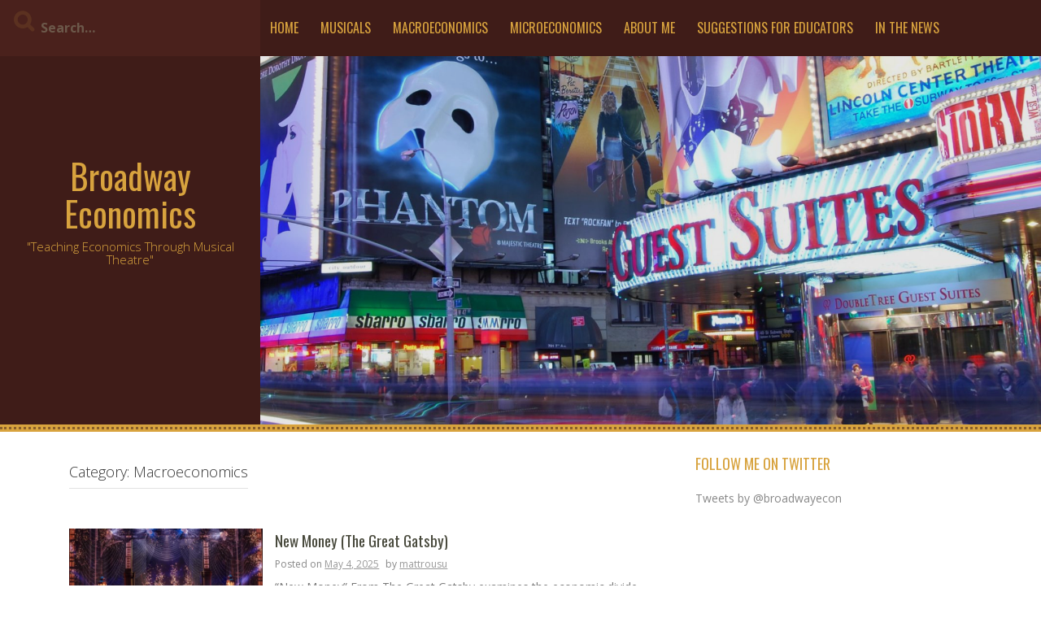

--- FILE ---
content_type: text/html; charset=UTF-8
request_url: https://broadwayeconomics.com/category/all-videos/subject/macroeconomics/
body_size: 10440
content:
<!DOCTYPE html>
<html lang="en-US">
<head>
    <meta charset="UTF-8">
    <meta name="viewport" content="width=device-width, initial-scale=1">
    <link rel="profile" href="http://gmpg.org/xfn/11">
    <link rel="pingback" href="https://broadwayeconomics.com/xmlrpc.php">

    <title>Macroeconomics &#8211; Broadway Economics</title>
<meta name='robots' content='max-image-preview:large' />
	<style>img:is([sizes="auto" i], [sizes^="auto," i]) { contain-intrinsic-size: 3000px 1500px }</style>
	<link rel='dns-prefetch' href='//fonts.googleapis.com' />
<link rel="alternate" type="application/rss+xml" title="Broadway Economics &raquo; Feed" href="https://broadwayeconomics.com/feed/" />
<link rel="alternate" type="application/rss+xml" title="Broadway Economics &raquo; Comments Feed" href="https://broadwayeconomics.com/comments/feed/" />
<link rel="alternate" type="application/rss+xml" title="Broadway Economics &raquo; Macroeconomics Category Feed" href="https://broadwayeconomics.com/category/macroeconomics/feed/" />
		<!-- This site uses the Google Analytics by ExactMetrics plugin v8.11.1 - Using Analytics tracking - https://www.exactmetrics.com/ -->
		<!-- Note: ExactMetrics is not currently configured on this site. The site owner needs to authenticate with Google Analytics in the ExactMetrics settings panel. -->
					<!-- No tracking code set -->
				<!-- / Google Analytics by ExactMetrics -->
		<script type="text/javascript">
/* <![CDATA[ */
window._wpemojiSettings = {"baseUrl":"https:\/\/s.w.org\/images\/core\/emoji\/16.0.1\/72x72\/","ext":".png","svgUrl":"https:\/\/s.w.org\/images\/core\/emoji\/16.0.1\/svg\/","svgExt":".svg","source":{"concatemoji":"https:\/\/broadwayeconomics.com\/wp-includes\/js\/wp-emoji-release.min.js?ver=6.8.3"}};
/*! This file is auto-generated */
!function(s,n){var o,i,e;function c(e){try{var t={supportTests:e,timestamp:(new Date).valueOf()};sessionStorage.setItem(o,JSON.stringify(t))}catch(e){}}function p(e,t,n){e.clearRect(0,0,e.canvas.width,e.canvas.height),e.fillText(t,0,0);var t=new Uint32Array(e.getImageData(0,0,e.canvas.width,e.canvas.height).data),a=(e.clearRect(0,0,e.canvas.width,e.canvas.height),e.fillText(n,0,0),new Uint32Array(e.getImageData(0,0,e.canvas.width,e.canvas.height).data));return t.every(function(e,t){return e===a[t]})}function u(e,t){e.clearRect(0,0,e.canvas.width,e.canvas.height),e.fillText(t,0,0);for(var n=e.getImageData(16,16,1,1),a=0;a<n.data.length;a++)if(0!==n.data[a])return!1;return!0}function f(e,t,n,a){switch(t){case"flag":return n(e,"\ud83c\udff3\ufe0f\u200d\u26a7\ufe0f","\ud83c\udff3\ufe0f\u200b\u26a7\ufe0f")?!1:!n(e,"\ud83c\udde8\ud83c\uddf6","\ud83c\udde8\u200b\ud83c\uddf6")&&!n(e,"\ud83c\udff4\udb40\udc67\udb40\udc62\udb40\udc65\udb40\udc6e\udb40\udc67\udb40\udc7f","\ud83c\udff4\u200b\udb40\udc67\u200b\udb40\udc62\u200b\udb40\udc65\u200b\udb40\udc6e\u200b\udb40\udc67\u200b\udb40\udc7f");case"emoji":return!a(e,"\ud83e\udedf")}return!1}function g(e,t,n,a){var r="undefined"!=typeof WorkerGlobalScope&&self instanceof WorkerGlobalScope?new OffscreenCanvas(300,150):s.createElement("canvas"),o=r.getContext("2d",{willReadFrequently:!0}),i=(o.textBaseline="top",o.font="600 32px Arial",{});return e.forEach(function(e){i[e]=t(o,e,n,a)}),i}function t(e){var t=s.createElement("script");t.src=e,t.defer=!0,s.head.appendChild(t)}"undefined"!=typeof Promise&&(o="wpEmojiSettingsSupports",i=["flag","emoji"],n.supports={everything:!0,everythingExceptFlag:!0},e=new Promise(function(e){s.addEventListener("DOMContentLoaded",e,{once:!0})}),new Promise(function(t){var n=function(){try{var e=JSON.parse(sessionStorage.getItem(o));if("object"==typeof e&&"number"==typeof e.timestamp&&(new Date).valueOf()<e.timestamp+604800&&"object"==typeof e.supportTests)return e.supportTests}catch(e){}return null}();if(!n){if("undefined"!=typeof Worker&&"undefined"!=typeof OffscreenCanvas&&"undefined"!=typeof URL&&URL.createObjectURL&&"undefined"!=typeof Blob)try{var e="postMessage("+g.toString()+"("+[JSON.stringify(i),f.toString(),p.toString(),u.toString()].join(",")+"));",a=new Blob([e],{type:"text/javascript"}),r=new Worker(URL.createObjectURL(a),{name:"wpTestEmojiSupports"});return void(r.onmessage=function(e){c(n=e.data),r.terminate(),t(n)})}catch(e){}c(n=g(i,f,p,u))}t(n)}).then(function(e){for(var t in e)n.supports[t]=e[t],n.supports.everything=n.supports.everything&&n.supports[t],"flag"!==t&&(n.supports.everythingExceptFlag=n.supports.everythingExceptFlag&&n.supports[t]);n.supports.everythingExceptFlag=n.supports.everythingExceptFlag&&!n.supports.flag,n.DOMReady=!1,n.readyCallback=function(){n.DOMReady=!0}}).then(function(){return e}).then(function(){var e;n.supports.everything||(n.readyCallback(),(e=n.source||{}).concatemoji?t(e.concatemoji):e.wpemoji&&e.twemoji&&(t(e.twemoji),t(e.wpemoji)))}))}((window,document),window._wpemojiSettings);
/* ]]> */
</script>
<style id='wp-emoji-styles-inline-css' type='text/css'>

	img.wp-smiley, img.emoji {
		display: inline !important;
		border: none !important;
		box-shadow: none !important;
		height: 1em !important;
		width: 1em !important;
		margin: 0 0.07em !important;
		vertical-align: -0.1em !important;
		background: none !important;
		padding: 0 !important;
	}
</style>
<link rel='stylesheet' id='wp-block-library-css' href='https://broadwayeconomics.com/wp-includes/css/dist/block-library/style.min.css?ver=6.8.3' type='text/css' media='all' />
<style id='classic-theme-styles-inline-css' type='text/css'>
/*! This file is auto-generated */
.wp-block-button__link{color:#fff;background-color:#32373c;border-radius:9999px;box-shadow:none;text-decoration:none;padding:calc(.667em + 2px) calc(1.333em + 2px);font-size:1.125em}.wp-block-file__button{background:#32373c;color:#fff;text-decoration:none}
</style>
<link rel='stylesheet' id='ap-block-posts-style-css' href='https://broadwayeconomics.com/wp-content/plugins/advanced-post-block/build/view.css?ver=2.0.4' type='text/css' media='all' />
<style id='global-styles-inline-css' type='text/css'>
:root{--wp--preset--aspect-ratio--square: 1;--wp--preset--aspect-ratio--4-3: 4/3;--wp--preset--aspect-ratio--3-4: 3/4;--wp--preset--aspect-ratio--3-2: 3/2;--wp--preset--aspect-ratio--2-3: 2/3;--wp--preset--aspect-ratio--16-9: 16/9;--wp--preset--aspect-ratio--9-16: 9/16;--wp--preset--color--black: #000000;--wp--preset--color--cyan-bluish-gray: #abb8c3;--wp--preset--color--white: #ffffff;--wp--preset--color--pale-pink: #f78da7;--wp--preset--color--vivid-red: #cf2e2e;--wp--preset--color--luminous-vivid-orange: #ff6900;--wp--preset--color--luminous-vivid-amber: #fcb900;--wp--preset--color--light-green-cyan: #7bdcb5;--wp--preset--color--vivid-green-cyan: #00d084;--wp--preset--color--pale-cyan-blue: #8ed1fc;--wp--preset--color--vivid-cyan-blue: #0693e3;--wp--preset--color--vivid-purple: #9b51e0;--wp--preset--gradient--vivid-cyan-blue-to-vivid-purple: linear-gradient(135deg,rgba(6,147,227,1) 0%,rgb(155,81,224) 100%);--wp--preset--gradient--light-green-cyan-to-vivid-green-cyan: linear-gradient(135deg,rgb(122,220,180) 0%,rgb(0,208,130) 100%);--wp--preset--gradient--luminous-vivid-amber-to-luminous-vivid-orange: linear-gradient(135deg,rgba(252,185,0,1) 0%,rgba(255,105,0,1) 100%);--wp--preset--gradient--luminous-vivid-orange-to-vivid-red: linear-gradient(135deg,rgba(255,105,0,1) 0%,rgb(207,46,46) 100%);--wp--preset--gradient--very-light-gray-to-cyan-bluish-gray: linear-gradient(135deg,rgb(238,238,238) 0%,rgb(169,184,195) 100%);--wp--preset--gradient--cool-to-warm-spectrum: linear-gradient(135deg,rgb(74,234,220) 0%,rgb(151,120,209) 20%,rgb(207,42,186) 40%,rgb(238,44,130) 60%,rgb(251,105,98) 80%,rgb(254,248,76) 100%);--wp--preset--gradient--blush-light-purple: linear-gradient(135deg,rgb(255,206,236) 0%,rgb(152,150,240) 100%);--wp--preset--gradient--blush-bordeaux: linear-gradient(135deg,rgb(254,205,165) 0%,rgb(254,45,45) 50%,rgb(107,0,62) 100%);--wp--preset--gradient--luminous-dusk: linear-gradient(135deg,rgb(255,203,112) 0%,rgb(199,81,192) 50%,rgb(65,88,208) 100%);--wp--preset--gradient--pale-ocean: linear-gradient(135deg,rgb(255,245,203) 0%,rgb(182,227,212) 50%,rgb(51,167,181) 100%);--wp--preset--gradient--electric-grass: linear-gradient(135deg,rgb(202,248,128) 0%,rgb(113,206,126) 100%);--wp--preset--gradient--midnight: linear-gradient(135deg,rgb(2,3,129) 0%,rgb(40,116,252) 100%);--wp--preset--font-size--small: 13px;--wp--preset--font-size--medium: 20px;--wp--preset--font-size--large: 36px;--wp--preset--font-size--x-large: 42px;--wp--preset--spacing--20: 0.44rem;--wp--preset--spacing--30: 0.67rem;--wp--preset--spacing--40: 1rem;--wp--preset--spacing--50: 1.5rem;--wp--preset--spacing--60: 2.25rem;--wp--preset--spacing--70: 3.38rem;--wp--preset--spacing--80: 5.06rem;--wp--preset--shadow--natural: 6px 6px 9px rgba(0, 0, 0, 0.2);--wp--preset--shadow--deep: 12px 12px 50px rgba(0, 0, 0, 0.4);--wp--preset--shadow--sharp: 6px 6px 0px rgba(0, 0, 0, 0.2);--wp--preset--shadow--outlined: 6px 6px 0px -3px rgba(255, 255, 255, 1), 6px 6px rgba(0, 0, 0, 1);--wp--preset--shadow--crisp: 6px 6px 0px rgba(0, 0, 0, 1);}:where(.is-layout-flex){gap: 0.5em;}:where(.is-layout-grid){gap: 0.5em;}body .is-layout-flex{display: flex;}.is-layout-flex{flex-wrap: wrap;align-items: center;}.is-layout-flex > :is(*, div){margin: 0;}body .is-layout-grid{display: grid;}.is-layout-grid > :is(*, div){margin: 0;}:where(.wp-block-columns.is-layout-flex){gap: 2em;}:where(.wp-block-columns.is-layout-grid){gap: 2em;}:where(.wp-block-post-template.is-layout-flex){gap: 1.25em;}:where(.wp-block-post-template.is-layout-grid){gap: 1.25em;}.has-black-color{color: var(--wp--preset--color--black) !important;}.has-cyan-bluish-gray-color{color: var(--wp--preset--color--cyan-bluish-gray) !important;}.has-white-color{color: var(--wp--preset--color--white) !important;}.has-pale-pink-color{color: var(--wp--preset--color--pale-pink) !important;}.has-vivid-red-color{color: var(--wp--preset--color--vivid-red) !important;}.has-luminous-vivid-orange-color{color: var(--wp--preset--color--luminous-vivid-orange) !important;}.has-luminous-vivid-amber-color{color: var(--wp--preset--color--luminous-vivid-amber) !important;}.has-light-green-cyan-color{color: var(--wp--preset--color--light-green-cyan) !important;}.has-vivid-green-cyan-color{color: var(--wp--preset--color--vivid-green-cyan) !important;}.has-pale-cyan-blue-color{color: var(--wp--preset--color--pale-cyan-blue) !important;}.has-vivid-cyan-blue-color{color: var(--wp--preset--color--vivid-cyan-blue) !important;}.has-vivid-purple-color{color: var(--wp--preset--color--vivid-purple) !important;}.has-black-background-color{background-color: var(--wp--preset--color--black) !important;}.has-cyan-bluish-gray-background-color{background-color: var(--wp--preset--color--cyan-bluish-gray) !important;}.has-white-background-color{background-color: var(--wp--preset--color--white) !important;}.has-pale-pink-background-color{background-color: var(--wp--preset--color--pale-pink) !important;}.has-vivid-red-background-color{background-color: var(--wp--preset--color--vivid-red) !important;}.has-luminous-vivid-orange-background-color{background-color: var(--wp--preset--color--luminous-vivid-orange) !important;}.has-luminous-vivid-amber-background-color{background-color: var(--wp--preset--color--luminous-vivid-amber) !important;}.has-light-green-cyan-background-color{background-color: var(--wp--preset--color--light-green-cyan) !important;}.has-vivid-green-cyan-background-color{background-color: var(--wp--preset--color--vivid-green-cyan) !important;}.has-pale-cyan-blue-background-color{background-color: var(--wp--preset--color--pale-cyan-blue) !important;}.has-vivid-cyan-blue-background-color{background-color: var(--wp--preset--color--vivid-cyan-blue) !important;}.has-vivid-purple-background-color{background-color: var(--wp--preset--color--vivid-purple) !important;}.has-black-border-color{border-color: var(--wp--preset--color--black) !important;}.has-cyan-bluish-gray-border-color{border-color: var(--wp--preset--color--cyan-bluish-gray) !important;}.has-white-border-color{border-color: var(--wp--preset--color--white) !important;}.has-pale-pink-border-color{border-color: var(--wp--preset--color--pale-pink) !important;}.has-vivid-red-border-color{border-color: var(--wp--preset--color--vivid-red) !important;}.has-luminous-vivid-orange-border-color{border-color: var(--wp--preset--color--luminous-vivid-orange) !important;}.has-luminous-vivid-amber-border-color{border-color: var(--wp--preset--color--luminous-vivid-amber) !important;}.has-light-green-cyan-border-color{border-color: var(--wp--preset--color--light-green-cyan) !important;}.has-vivid-green-cyan-border-color{border-color: var(--wp--preset--color--vivid-green-cyan) !important;}.has-pale-cyan-blue-border-color{border-color: var(--wp--preset--color--pale-cyan-blue) !important;}.has-vivid-cyan-blue-border-color{border-color: var(--wp--preset--color--vivid-cyan-blue) !important;}.has-vivid-purple-border-color{border-color: var(--wp--preset--color--vivid-purple) !important;}.has-vivid-cyan-blue-to-vivid-purple-gradient-background{background: var(--wp--preset--gradient--vivid-cyan-blue-to-vivid-purple) !important;}.has-light-green-cyan-to-vivid-green-cyan-gradient-background{background: var(--wp--preset--gradient--light-green-cyan-to-vivid-green-cyan) !important;}.has-luminous-vivid-amber-to-luminous-vivid-orange-gradient-background{background: var(--wp--preset--gradient--luminous-vivid-amber-to-luminous-vivid-orange) !important;}.has-luminous-vivid-orange-to-vivid-red-gradient-background{background: var(--wp--preset--gradient--luminous-vivid-orange-to-vivid-red) !important;}.has-very-light-gray-to-cyan-bluish-gray-gradient-background{background: var(--wp--preset--gradient--very-light-gray-to-cyan-bluish-gray) !important;}.has-cool-to-warm-spectrum-gradient-background{background: var(--wp--preset--gradient--cool-to-warm-spectrum) !important;}.has-blush-light-purple-gradient-background{background: var(--wp--preset--gradient--blush-light-purple) !important;}.has-blush-bordeaux-gradient-background{background: var(--wp--preset--gradient--blush-bordeaux) !important;}.has-luminous-dusk-gradient-background{background: var(--wp--preset--gradient--luminous-dusk) !important;}.has-pale-ocean-gradient-background{background: var(--wp--preset--gradient--pale-ocean) !important;}.has-electric-grass-gradient-background{background: var(--wp--preset--gradient--electric-grass) !important;}.has-midnight-gradient-background{background: var(--wp--preset--gradient--midnight) !important;}.has-small-font-size{font-size: var(--wp--preset--font-size--small) !important;}.has-medium-font-size{font-size: var(--wp--preset--font-size--medium) !important;}.has-large-font-size{font-size: var(--wp--preset--font-size--large) !important;}.has-x-large-font-size{font-size: var(--wp--preset--font-size--x-large) !important;}
:where(.wp-block-post-template.is-layout-flex){gap: 1.25em;}:where(.wp-block-post-template.is-layout-grid){gap: 1.25em;}
:where(.wp-block-columns.is-layout-flex){gap: 2em;}:where(.wp-block-columns.is-layout-grid){gap: 2em;}
:root :where(.wp-block-pullquote){font-size: 1.5em;line-height: 1.6;}
</style>
<link rel='stylesheet' id='ctf_styles-css' href='https://broadwayeconomics.com/wp-content/plugins/custom-twitter-feeds/css/ctf-styles.min.css?ver=2.3.1' type='text/css' media='all' />
<link rel='stylesheet' id='searchandfilter-css' href='https://broadwayeconomics.com/wp-content/plugins/search-filter/style.css?ver=1' type='text/css' media='all' />
<link rel='stylesheet' id='wp-components-css' href='https://broadwayeconomics.com/wp-includes/css/dist/components/style.min.css?ver=6.8.3' type='text/css' media='all' />
<link rel='stylesheet' id='godaddy-styles-css' href='https://broadwayeconomics.com/wp-content/mu-plugins/vendor/wpex/godaddy-launch/includes/Dependencies/GoDaddy/Styles/build/latest.css?ver=2.0.2' type='text/css' media='all' />
<link rel='stylesheet' id='kurama-style-css' href='https://broadwayeconomics.com/wp-content/themes/kurama/style.css?ver=6.8.3' type='text/css' media='all' />
<link rel='stylesheet' id='kurama-title-font-css' href='//fonts.googleapis.com/css?family=Oswald%3A100%2C300%2C400%2C700&#038;ver=6.8.3' type='text/css' media='all' />
<link rel='stylesheet' id='kurama-body-font-css' href='//fonts.googleapis.com/css?family=Open+Sans%3A100%2C300%2C400%2C700&#038;ver=6.8.3' type='text/css' media='all' />
<link rel='stylesheet' id='font-awesome-css' href='https://broadwayeconomics.com/wp-content/themes/kurama/assets/font-awesome/css/font-awesome.min.css?ver=6.8.3' type='text/css' media='all' />
<link rel='stylesheet' id='nivo-slider-css' href='https://broadwayeconomics.com/wp-content/themes/kurama/assets/css/nivo-slider.css?ver=6.8.3' type='text/css' media='all' />
<link rel='stylesheet' id='nivo-slider-skin-css' href='https://broadwayeconomics.com/wp-content/themes/kurama/assets/css/nivo-default/default.css?ver=6.8.3' type='text/css' media='all' />
<link rel='stylesheet' id='bootstrap-css' href='https://broadwayeconomics.com/wp-content/themes/kurama/assets/bootstrap/css/bootstrap.min.css?ver=6.8.3' type='text/css' media='all' />
<link rel='stylesheet' id='hover-css' href='https://broadwayeconomics.com/wp-content/themes/kurama/assets/css/hover.min.css?ver=6.8.3' type='text/css' media='all' />
<link rel='stylesheet' id='kurama-main-theme-style-css' href='https://broadwayeconomics.com/wp-content/themes/kurama/assets/theme-styles/css/default.css?ver=6.8.3' type='text/css' media='all' />
<style id='kurama-main-theme-style-inline-css' type='text/css'>
#masthead h1.site-title a { color: #d8a33e; }#masthead h2.site-description { color: #d8a33e; }
</style>
<link rel='stylesheet' id='wpc-filter-everything-css' href='https://broadwayeconomics.com/wp-content/plugins/filter-everything/assets/css/filter-everything.min.css?ver=1.9.1' type='text/css' media='all' />
<link rel='stylesheet' id='wpc-filter-everything-custom-css' href='https://broadwayeconomics.com/wp-content/uploads/cache/filter-everything/1213dc9e3a5e3e0f4335adacdc0c89d2.css?ver=6.8.3' type='text/css' media='all' />
<script type="text/javascript" src="https://broadwayeconomics.com/wp-includes/js/jquery/jquery.min.js?ver=3.7.1" id="jquery-core-js"></script>
<script type="text/javascript" src="https://broadwayeconomics.com/wp-includes/js/jquery/jquery-migrate.min.js?ver=3.4.1" id="jquery-migrate-js"></script>
<script type="text/javascript" src="https://broadwayeconomics.com/wp-content/themes/kurama/js/custom.js?ver=6.8.3" id="kurama-custom-js-js"></script>
<link rel="https://api.w.org/" href="https://broadwayeconomics.com/wp-json/" /><link rel="alternate" title="JSON" type="application/json" href="https://broadwayeconomics.com/wp-json/wp/v2/categories/110" /><link rel="EditURI" type="application/rsd+xml" title="RSD" href="https://broadwayeconomics.com/xmlrpc.php?rsd" />
<meta name="generator" content="WordPress 6.8.3" />
<style type="text/css" id="filter-everything-inline-css">.wpc-orderby-select{width:100%}.wpc-filters-open-button-container{display:none}.wpc-debug-message{padding:16px;font-size:14px;border:1px dashed #ccc;margin-bottom:20px}.wpc-debug-title{visibility:hidden}.wpc-button-inner,.wpc-chip-content{display:flex;align-items:center}.wpc-icon-html-wrapper{position:relative;margin-right:10px;top:2px}.wpc-icon-html-wrapper span{display:block;height:1px;width:18px;border-radius:3px;background:#2c2d33;margin-bottom:4px;position:relative}span.wpc-icon-line-1:after,span.wpc-icon-line-2:after,span.wpc-icon-line-3:after{content:"";display:block;width:3px;height:3px;border:1px solid #2c2d33;background-color:#fff;position:absolute;top:-2px;box-sizing:content-box}span.wpc-icon-line-3:after{border-radius:50%;left:2px}span.wpc-icon-line-1:after{border-radius:50%;left:5px}span.wpc-icon-line-2:after{border-radius:50%;left:12px}body .wpc-filters-open-button-container a.wpc-filters-open-widget,body .wpc-filters-open-button-container a.wpc-open-close-filters-button{display:inline-block;text-align:left;border:1px solid #2c2d33;border-radius:2px;line-height:1.5;padding:7px 12px;background-color:transparent;color:#2c2d33;box-sizing:border-box;text-decoration:none!important;font-weight:400;transition:none;position:relative}@media screen and (max-width:768px){.wpc_show_bottom_widget .wpc-filters-open-button-container,.wpc_show_open_close_button .wpc-filters-open-button-container{display:block}.wpc_show_bottom_widget .wpc-filters-open-button-container{margin-top:1em;margin-bottom:1em}}</style>
	<style>
	#header-image {
			background-image: url(https://broadwayeconomics.com/wp-content/uploads/2017/05/cropped-broadway1.jpg);
			background-size: cover;
			background-position-x: center;
			background-repeat: no-repeat;
		}
	</style>	
	<link rel="icon" href="https://broadwayeconomics.com/wp-content/uploads/2017/05/logo_f-1.png" sizes="32x32" />
<link rel="icon" href="https://broadwayeconomics.com/wp-content/uploads/2017/05/logo_f-1.png" sizes="192x192" />
<link rel="apple-touch-icon" href="https://broadwayeconomics.com/wp-content/uploads/2017/05/logo_f-1.png" />
<meta name="msapplication-TileImage" content="https://broadwayeconomics.com/wp-content/uploads/2017/05/logo_f-1.png" />
</head>
<body class="archive category category-macroeconomics category-110 wp-theme-kurama do-etfw group-blog">
<div id="page" class="hfeed site">
	<a class="skip-link screen-reader-text" href="#content">Skip to content</a>
	
	<div id="jumbosearch">
    <span class="fa fa-remove closeicon"></span>
    <div class="form">
        <form role="search" method="get" class="search-form" action="https://broadwayeconomics.com/">
    <label>
        <input type="search" class="search-field"
            placeholder="Search&hellip;"
            value="" name="s"
            title="Search for:" />
    </label>
</form>    </div>
</div>		<div class="head-full">
		
		<div id='top-bar-wrapper'>
    <div id="top-bar">

        <div id="search-form" class="col-md-3 col-sm-12">
            <form role="search" method="get" class="search-form" action="https://broadwayeconomics.com/">
    <label>
        <input type="search" class="search-field"
            placeholder="Search&hellip;"
            value="" name="s"
            title="Search for:" />
    </label>
</form>        </div>

        <div id="top-menu" class="col-md-9 col-sm-12 title-font">
    <div class="menu-menu-1-container"><ul id="menu-menu-1" class="menu"><li id="menu-item-997" class="menu-item menu-item-type-custom menu-item-object-custom menu-item-home menu-item-997"><a href="https://broadwayeconomics.com">Home</a></li>
<li id="menu-item-1610" class="menu-item menu-item-type-post_type menu-item-object-page menu-item-1610"><a href="https://broadwayeconomics.com/economic-lessons-from-musicals/">Musicals</a></li>
<li id="menu-item-1566" class="menu-item menu-item-type-post_type menu-item-object-page menu-item-1566"><a href="https://broadwayeconomics.com/macroeconomics/">Macroeconomics</a></li>
<li id="menu-item-1567" class="menu-item menu-item-type-post_type menu-item-object-page menu-item-1567"><a href="https://broadwayeconomics.com/microeconomics/">Microeconomics</a></li>
<li id="menu-item-1001" class="menu-item menu-item-type-post_type menu-item-object-page menu-item-1001"><a href="https://broadwayeconomics.com/about-2/">About Me</a></li>
<li id="menu-item-998" class="menu-item menu-item-type-post_type menu-item-object-page menu-item-998"><a href="https://broadwayeconomics.com/suggestions-for-educators/">Suggestions for Educators</a></li>
<li id="menu-item-999" class="menu-item menu-item-type-post_type menu-item-object-page menu-item-999"><a href="https://broadwayeconomics.com/broadway-economics-in-the-news/">In the News</a></li>
</ul></div></div>

    </div>
</div>
		<div id="head" class="container-fluid">
			<header id="masthead" class="site-header col-md-3 col-sm-5 col-xs-12" role="banner">
    <div class="site-branding">
                    <div class="site-logo">
                            </div>
                <div id="text-title-desc">
            <h1 class="site-title title-font"><a href="https://broadwayeconomics.com/" rel="home">Broadway Economics</a></h1>
            <h2 class="site-description">&quot;Teaching Economics Through Musical Theatre&quot;</h2>
        </div>
    </div>

    <div id="social-icons">
            </div>

</header><!-- #masthead -->
			<div id="header-image" class="col-md-9 col-sm-7 col-xs-12">
    </div>
		</div>

	</div>
	<div id="featured-area-1">
<div class="container-fluid">
</div><!--.container-->
</div>	
	<div class="mega-container">
		<div id="content" class="site-content container">
	<div id="primary" class="content-area col-md-8">
		<main id="main" class="site-main" role="main">

		
			<header class="page-header">
				<h1 class="page-title">Category: <span>Macroeconomics</span></h1>			</header><!-- .page-header -->

						
				
<article id="post-1638" class="col-md-12 col-sm-12 grid post-1638 post type-post status-publish format-standard has-post-thumbnail hentry category-economic-growth category-macroeconomics tag-the-great-gatsby">

		<div class="featured-thumb col-md-4 col-sm-4">
				
				<a href="https://broadwayeconomics.com/new-money/" title="New Money (The Great Gatsby)"><img width="542" height="340" src="https://broadwayeconomics.com/wp-content/uploads/2025/04/2_-_Samantha_Pauly__center____cast_in_The_Great_Gatsby__c__Matthew_Murphy_and_Evan_Zimmerman.jpg-1200x900-1-542x340.webp" class="attachment-kurama-pop-thumb size-kurama-pop-thumb wp-post-image" alt="New Money (The Great Gatsby)" decoding="async" fetchpriority="high" /></a>
					</div><!--.featured-thumb-->
			
		<div class="out-thumb col-md-8 col-sm-8">
			<header class="entry-header">
				<h3 class="entry-title title-font"><a class="hvr-underline-reveal" href="https://broadwayeconomics.com/new-money/" rel="bookmark">New Money (The Great Gatsby)</a></h3>
				<div class="postedon"><span class="posted-on">Posted on <a href="https://broadwayeconomics.com/new-money/" rel="bookmark"><time class="entry-date published" datetime="2025-05-04T20:50:19+00:00">May 4, 2025</time><time class="updated" datetime="2025-05-04T20:52:24+00:00">May 4, 2025</time></a></span><span class="byline"> by <span class="author vcard"><a class="url fn n" href="https://broadwayeconomics.com/author/mattrousu/">mattrousu</a></span></span></div>
				<span class="entry-excerpt"><p>&#8220;New Money&#8221; From The Great Gatsby examines the economic divide between wealth derived from hard work and that inherited from old money. In this song, the characters reflect on social&#8230;</p>
</span>
				<span class="readmore"><a class="hvr-underline-from-center" href="https://broadwayeconomics.com/new-money/">Read More</a></span>
			</header><!-- .entry-header -->
		</div><!--.out-thumb-->
			
		
		
</article><!-- #post-## -->
			
				
<article id="post-1470" class="col-md-12 col-sm-12 grid post-1470 post type-post status-publish format-standard has-post-thumbnail hentry category-demandsupply category-macroeconomics tag-kimberly-akimbo">

		<div class="featured-thumb col-md-4 col-sm-4">
				
				<a href="https://broadwayeconomics.com/make-a-wish-kimberly-akimbo/" title="Make a Wish (Kimberly Akimbo)"><img width="275" height="183" src="https://broadwayeconomics.com/wp-content/uploads/2024/09/Kimberly-Akimbo.jpg" class="attachment-kurama-pop-thumb size-kurama-pop-thumb wp-post-image" alt="Make a Wish (Kimberly Akimbo)" decoding="async" /></a>
					</div><!--.featured-thumb-->
			
		<div class="out-thumb col-md-8 col-sm-8">
			<header class="entry-header">
				<h3 class="entry-title title-font"><a class="hvr-underline-reveal" href="https://broadwayeconomics.com/make-a-wish-kimberly-akimbo/" rel="bookmark">Make a Wish (Kimberly Akimbo)</a></h3>
				<div class="postedon"><span class="posted-on">Posted on <a href="https://broadwayeconomics.com/make-a-wish-kimberly-akimbo/" rel="bookmark"><time class="entry-date published" datetime="2024-09-25T17:00:16+00:00">September 25, 2024</time><time class="updated" datetime="2025-01-08T17:32:17+00:00">January 8, 2025</time></a></span><span class="byline"> by <span class="author vcard"><a class="url fn n" href="https://broadwayeconomics.com/author/mattrousu/">mattrousu</a></span></span></div>
				<span class="entry-excerpt"><p>Kimberly sings about what she would want with her three wishes. These three things give her what economists call utility, which is a measurement of satisfaction. Sometimes, the things that&#8230;</p>
</span>
				<span class="readmore"><a class="hvr-underline-from-center" href="https://broadwayeconomics.com/make-a-wish-kimberly-akimbo/">Read More</a></span>
			</header><!-- .entry-header -->
		</div><!--.out-thumb-->
			
		
		
</article><!-- #post-## -->
			
				
<article id="post-1456" class="col-md-12 col-sm-12 grid post-1456 post type-post status-publish format-standard has-post-thumbnail hentry category-banking category-macroeconomics tag-kimberly-akimbo">

		<div class="featured-thumb col-md-4 col-sm-4">
				
				<a href="https://broadwayeconomics.com/how-to-wash-a-check/" title="How To Wash A Check (Kimberly Akimbo)"><img width="542" height="340" src="https://broadwayeconomics.com/wp-content/uploads/2024/09/how-to-wash-a-check-542x340.webp" class="attachment-kurama-pop-thumb size-kurama-pop-thumb wp-post-image" alt="How To Wash A Check (Kimberly Akimbo)" decoding="async" /></a>
					</div><!--.featured-thumb-->
			
		<div class="out-thumb col-md-8 col-sm-8">
			<header class="entry-header">
				<h3 class="entry-title title-font"><a class="hvr-underline-reveal" href="https://broadwayeconomics.com/how-to-wash-a-check/" rel="bookmark">How To Wash A Check (Kimberly Akimbo)</a></h3>
				<div class="postedon"><span class="posted-on">Posted on <a href="https://broadwayeconomics.com/how-to-wash-a-check/" rel="bookmark"><time class="entry-date published" datetime="2024-09-19T19:46:00+00:00">September 19, 2024</time><time class="updated" datetime="2025-01-08T17:18:18+00:00">January 8, 2025</time></a></span><span class="byline"> by <span class="author vcard"><a class="url fn n" href="https://broadwayeconomics.com/author/nicholas_broadwayecon/">Nicholas Scarmozzino</a></span></span></div>
				<span class="entry-excerpt"><p>The gang is learning about check fraud and we can learn about the economics of crime through &#8220;How to Wash a Check&#8221;. Lyrics for How to Wash a Check</p>
</span>
				<span class="readmore"><a class="hvr-underline-from-center" href="https://broadwayeconomics.com/how-to-wash-a-check/">Read More</a></span>
			</header><!-- .entry-header -->
		</div><!--.out-thumb-->
			
		
		
</article><!-- #post-## -->
			
				
<article id="post-1416" class="col-md-12 col-sm-12 grid post-1416 post type-post status-publish format-standard has-post-thumbnail hentry category-demandsupply category-immigration category-labor category-macroeconomics category-microeconomics tag-avenue-q">

		<div class="featured-thumb col-md-4 col-sm-4">
				
				<a href="https://broadwayeconomics.com/it-sucks-to-be-me-avenue-q/" title="It Sucks to Be Me (Avenue Q)"><img width="542" height="340" src="https://broadwayeconomics.com/wp-content/uploads/2024/01/Screenshot-2024-02-08-at-1.48.25-PM-542x340.png" class="attachment-kurama-pop-thumb size-kurama-pop-thumb wp-post-image" alt="It Sucks to Be Me (Avenue Q)" decoding="async" loading="lazy" /></a>
					</div><!--.featured-thumb-->
			
		<div class="out-thumb col-md-8 col-sm-8">
			<header class="entry-header">
				<h3 class="entry-title title-font"><a class="hvr-underline-reveal" href="https://broadwayeconomics.com/it-sucks-to-be-me-avenue-q/" rel="bookmark">It Sucks to Be Me (Avenue Q)</a></h3>
				<div class="postedon"><span class="posted-on">Posted on <a href="https://broadwayeconomics.com/it-sucks-to-be-me-avenue-q/" rel="bookmark"><time class="entry-date published" datetime="2024-01-29T07:43:30+00:00">January 29, 2024</time><time class="updated" datetime="2025-01-08T17:29:33+00:00">January 8, 2025</time></a></span><span class="byline"> by <span class="author vcard"><a class="url fn n" href="https://broadwayeconomics.com/author/mattrousu/">mattrousu</a></span></span></div>
				<span class="entry-excerpt"><p>The humans and monsters who live on Avenue Q sing about their lives, and in it there are a lessons on unemployment, the economics of beauty, immigration, and more!</p>
</span>
				<span class="readmore"><a class="hvr-underline-from-center" href="https://broadwayeconomics.com/it-sucks-to-be-me-avenue-q/">Read More</a></span>
			</header><!-- .entry-header -->
		</div><!--.out-thumb-->
			
		
		
</article><!-- #post-## -->
			
				
<article id="post-1408" class="col-md-12 col-sm-12 grid post-1408 post type-post status-publish format-standard has-post-thumbnail hentry category-macroeconomics category-option-value tag-footloose-the-musical">

		<div class="featured-thumb col-md-4 col-sm-4">
				
				<a href="https://broadwayeconomics.com/i-need-a-hero-footloose-the-musical/" title="Holding out for a Hero (Footloose the Musical)"><img width="542" height="340" src="https://broadwayeconomics.com/wp-content/uploads/2022/12/Holding-out-for-a-hero-Footloose-2022-11-27B-cover-542x340.jpg" class="attachment-kurama-pop-thumb size-kurama-pop-thumb wp-post-image" alt="Holding out for a Hero (Footloose the Musical)" decoding="async" loading="lazy" /></a>
					</div><!--.featured-thumb-->
			
		<div class="out-thumb col-md-8 col-sm-8">
			<header class="entry-header">
				<h3 class="entry-title title-font"><a class="hvr-underline-reveal" href="https://broadwayeconomics.com/i-need-a-hero-footloose-the-musical/" rel="bookmark">Holding out for a Hero (Footloose the Musical)</a></h3>
				<div class="postedon"><span class="posted-on">Posted on <a href="https://broadwayeconomics.com/i-need-a-hero-footloose-the-musical/" rel="bookmark"><time class="entry-date published" datetime="2022-12-27T22:25:45+00:00">December 27, 2022</time><time class="updated" datetime="2025-01-08T17:26:55+00:00">January 8, 2025</time></a></span><span class="byline"> by <span class="author vcard"><a class="url fn n" href="https://broadwayeconomics.com/author/mattrousu/">mattrousu</a></span></span></div>
				<span class="entry-excerpt"><p>The singer is &#8220;holding out for a hero&#8221;. There are other men available, but she wants one who has specific traits (strong, fresh from the fight, etc.). Having another boyfriend/partner&#8230;</p>
</span>
				<span class="readmore"><a class="hvr-underline-from-center" href="https://broadwayeconomics.com/i-need-a-hero-footloose-the-musical/">Read More</a></span>
			</header><!-- .entry-header -->
		</div><!--.out-thumb-->
			
		
		
</article><!-- #post-## -->
			
				
<article id="post-1362" class="col-md-12 col-sm-12 grid post-1362 post type-post status-publish format-standard has-post-thumbnail hentry category-macroeconomics category-public-good tag-newsies">

		<div class="featured-thumb col-md-4 col-sm-4">
				
				<a href="https://broadwayeconomics.com/santa-fe-newsies/" title="Santa Fe (Newsies)"><img width="521" height="326" src="https://broadwayeconomics.com/wp-content/uploads/2016/08/Newsies_f.jpg" class="attachment-kurama-pop-thumb size-kurama-pop-thumb wp-post-image" alt="Santa Fe (Newsies)" decoding="async" loading="lazy" srcset="https://broadwayeconomics.com/wp-content/uploads/2016/08/Newsies_f.jpg 521w, https://broadwayeconomics.com/wp-content/uploads/2016/08/Newsies_f-300x188.jpg 300w" sizes="auto, (max-width: 521px) 100vw, 521px" /></a>
					</div><!--.featured-thumb-->
			
		<div class="out-thumb col-md-8 col-sm-8">
			<header class="entry-header">
				<h3 class="entry-title title-font"><a class="hvr-underline-reveal" href="https://broadwayeconomics.com/santa-fe-newsies/" rel="bookmark">Santa Fe (Newsies)</a></h3>
				<div class="postedon"><span class="posted-on">Posted on <a href="https://broadwayeconomics.com/santa-fe-newsies/" rel="bookmark"><time class="entry-date published" datetime="2021-04-05T08:00:00+00:00">April 5, 2021</time><time class="updated" datetime="2025-01-08T17:23:03+00:00">January 8, 2025</time></a></span><span class="byline"> by <span class="author vcard"><a class="url fn n" href="https://broadwayeconomics.com/author/mattrousu/">mattrousu</a></span></span></div>
				<span class="entry-excerpt"><p>Jack sings of the clean air in Santa Fe, New Mexico. Clean air, among many other things not mentioned in the clip, is considered a public good &#8211; this website&#8230;</p>
</span>
				<span class="readmore"><a class="hvr-underline-from-center" href="https://broadwayeconomics.com/santa-fe-newsies/">Read More</a></span>
			</header><!-- .entry-header -->
		</div><!--.out-thumb-->
			
		
		
</article><!-- #post-## -->
			
				
<article id="post-1340" class="col-md-12 col-sm-12 grid post-1340 post type-post status-publish format-standard has-post-thumbnail hentry category-macroeconomics category-money tag-the-wedding-singer">

		<div class="featured-thumb col-md-4 col-sm-4">
				
				<a href="https://broadwayeconomics.com/all-about-the-green-the-wedding-singer/" title="All About the Green (The Wedding Singer)"><img width="220" height="220" src="https://broadwayeconomics.com/wp-content/uploads/2020/07/The-Wedding-Singer.jpg" class="attachment-kurama-pop-thumb size-kurama-pop-thumb wp-post-image" alt="All About the Green (The Wedding Singer)" decoding="async" loading="lazy" srcset="https://broadwayeconomics.com/wp-content/uploads/2020/07/The-Wedding-Singer.jpg 220w, https://broadwayeconomics.com/wp-content/uploads/2020/07/The-Wedding-Singer-150x150.jpg 150w" sizes="auto, (max-width: 220px) 100vw, 220px" /></a>
					</div><!--.featured-thumb-->
			
		<div class="out-thumb col-md-8 col-sm-8">
			<header class="entry-header">
				<h3 class="entry-title title-font"><a class="hvr-underline-reveal" href="https://broadwayeconomics.com/all-about-the-green-the-wedding-singer/" rel="bookmark">All About the Green (The Wedding Singer)</a></h3>
				<div class="postedon"><span class="posted-on">Posted on <a href="https://broadwayeconomics.com/all-about-the-green-the-wedding-singer/" rel="bookmark"><time class="entry-date published" datetime="2021-02-01T08:00:00+00:00">February 1, 2021</time><time class="updated" datetime="2025-01-08T17:23:47+00:00">January 8, 2025</time></a></span><span class="byline"> by <span class="author vcard"><a class="url fn n" href="https://broadwayeconomics.com/author/mattrousu/">mattrousu</a></span></span></div>
				<span class="entry-excerpt"><p>What does it take to be successful? That&#8217;s the discussion that Glen and Robbie are having about their futures. They discuss many topics and events happening in 1985, when the&#8230;</p>
</span>
				<span class="readmore"><a class="hvr-underline-from-center" href="https://broadwayeconomics.com/all-about-the-green-the-wedding-singer/">Read More</a></span>
			</header><!-- .entry-header -->
		</div><!--.out-thumb-->
			
		
		
</article><!-- #post-## -->
			
				
<article id="post-1322" class="col-md-12 col-sm-12 grid post-1322 post type-post status-publish format-standard has-post-thumbnail hentry category-housing-prices category-macroeconomics tag-the-bands-visit-2">

		<div class="featured-thumb col-md-4 col-sm-4">
				
				<a href="https://broadwayeconomics.com/welcome-to-nowhere-the-bands-visit/" title="Welcome to Nowhere (The Band&#8217;s Visit)"><img width="234" height="215" src="https://broadwayeconomics.com/wp-content/uploads/2020/06/The-Bands-Visit.jpg" class="attachment-kurama-pop-thumb size-kurama-pop-thumb wp-post-image" alt="Welcome to Nowhere (The Band&#039;s Visit)" decoding="async" loading="lazy" /></a>
					</div><!--.featured-thumb-->
			
		<div class="out-thumb col-md-8 col-sm-8">
			<header class="entry-header">
				<h3 class="entry-title title-font"><a class="hvr-underline-reveal" href="https://broadwayeconomics.com/welcome-to-nowhere-the-bands-visit/" rel="bookmark">Welcome to Nowhere (The Band&#8217;s Visit)</a></h3>
				<div class="postedon"><span class="posted-on">Posted on <a href="https://broadwayeconomics.com/welcome-to-nowhere-the-bands-visit/" rel="bookmark"><time class="entry-date published" datetime="2021-01-04T08:00:00+00:00">January 4, 2021</time><time class="updated" datetime="2025-01-08T17:29:47+00:00">January 8, 2025</time></a></span><span class="byline"> by <span class="author vcard"><a class="url fn n" href="https://broadwayeconomics.com/author/mattrousu/">mattrousu</a></span></span></div>
				<span class="entry-excerpt"><p>When a band in arrives in the wrong Israeli city (fictional Bet Hatikva, with a &#8220;B&#8221; instead of real Petah Tikva, with a &#8220;P&#8221;), they soon discover the differences between&#8230;</p>
</span>
				<span class="readmore"><a class="hvr-underline-from-center" href="https://broadwayeconomics.com/welcome-to-nowhere-the-bands-visit/">Read More</a></span>
			</header><!-- .entry-header -->
		</div><!--.out-thumb-->
			
		
		
</article><!-- #post-## -->
			
				
<article id="post-1329" class="col-md-12 col-sm-12 grid post-1329 post type-post status-publish format-standard has-post-thumbnail hentry category-economic-history category-macroeconomics category-trade tag-billy-elliot">

		<div class="featured-thumb col-md-4 col-sm-4">
				
				<a href="https://broadwayeconomics.com/merry-christmas-maggie-thatcher-billy-elliot/" title="Merry Christmas Maggie Thatcher (Billy Elliot)"><img width="521" height="326" src="https://broadwayeconomics.com/wp-content/uploads/2016/07/billy_elliot_f.jpg" class="attachment-kurama-pop-thumb size-kurama-pop-thumb wp-post-image" alt="Merry Christmas Maggie Thatcher (Billy Elliot)" decoding="async" loading="lazy" srcset="https://broadwayeconomics.com/wp-content/uploads/2016/07/billy_elliot_f.jpg 521w, https://broadwayeconomics.com/wp-content/uploads/2016/07/billy_elliot_f-300x188.jpg 300w" sizes="auto, (max-width: 521px) 100vw, 521px" /></a>
					</div><!--.featured-thumb-->
			
		<div class="out-thumb col-md-8 col-sm-8">
			<header class="entry-header">
				<h3 class="entry-title title-font"><a class="hvr-underline-reveal" href="https://broadwayeconomics.com/merry-christmas-maggie-thatcher-billy-elliot/" rel="bookmark">Merry Christmas Maggie Thatcher (Billy Elliot)</a></h3>
				<div class="postedon"><span class="posted-on">Posted on <a href="https://broadwayeconomics.com/merry-christmas-maggie-thatcher-billy-elliot/" rel="bookmark"><time class="entry-date published" datetime="2020-12-07T08:00:00+00:00">December 7, 2020</time><time class="updated" datetime="2025-01-08T17:26:29+00:00">January 8, 2025</time></a></span><span class="byline"> by <span class="author vcard"><a class="url fn n" href="https://broadwayeconomics.com/author/mattrousu/">mattrousu</a></span></span></div>
				<span class="entry-excerpt"><p>Through the entire 1980&#8217;s, Margaret Thatcher was the Prime Minister in the United Kingdom (from 1979 to 1990 to be exact) and Conservative Party leader from 1975-1990. During her tenure&#8230;</p>
</span>
				<span class="readmore"><a class="hvr-underline-from-center" href="https://broadwayeconomics.com/merry-christmas-maggie-thatcher-billy-elliot/">Read More</a></span>
			</header><!-- .entry-header -->
		</div><!--.out-thumb-->
			
		
		
</article><!-- #post-## -->
			
				
<article id="post-1345" class="col-md-12 col-sm-12 grid post-1345 post type-post status-publish format-standard has-post-thumbnail hentry category-economic-history category-macroeconomics tag-carousel">

		<div class="featured-thumb col-md-4 col-sm-4">
				
				<a href="https://broadwayeconomics.com/this-was-a-real-nice-clambake-carousel/" title="This Was a Real Nice Clambake (Carousel)"><img width="325" height="155" src="https://broadwayeconomics.com/wp-content/uploads/2020/07/Carousel.jpg" class="attachment-kurama-pop-thumb size-kurama-pop-thumb wp-post-image" alt="This Was a Real Nice Clambake (Carousel)" decoding="async" loading="lazy" srcset="https://broadwayeconomics.com/wp-content/uploads/2020/07/Carousel.jpg 325w, https://broadwayeconomics.com/wp-content/uploads/2020/07/Carousel-300x143.jpg 300w" sizes="auto, (max-width: 325px) 100vw, 325px" /></a>
					</div><!--.featured-thumb-->
			
		<div class="out-thumb col-md-8 col-sm-8">
			<header class="entry-header">
				<h3 class="entry-title title-font"><a class="hvr-underline-reveal" href="https://broadwayeconomics.com/this-was-a-real-nice-clambake-carousel/" rel="bookmark">This Was a Real Nice Clambake (Carousel)</a></h3>
				<div class="postedon"><span class="posted-on">Posted on <a href="https://broadwayeconomics.com/this-was-a-real-nice-clambake-carousel/" rel="bookmark"><time class="entry-date published" datetime="2020-11-02T08:00:00+00:00">November 2, 2020</time><time class="updated" datetime="2025-01-08T17:31:12+00:00">January 8, 2025</time></a></span><span class="byline"> by <span class="author vcard"><a class="url fn n" href="https://broadwayeconomics.com/author/mattrousu/">mattrousu</a></span></span></div>
				<span class="entry-excerpt"><p>The problems of 1945 America were understandably different than they are today. Have you ever thought of just how different they are, though? This clip discusses economic problems of 100&#8230;</p>
</span>
				<span class="readmore"><a class="hvr-underline-from-center" href="https://broadwayeconomics.com/this-was-a-real-nice-clambake-carousel/">Read More</a></span>
			</header><!-- .entry-header -->
		</div><!--.out-thumb-->
			
		
		
</article><!-- #post-## -->
			
			
	<nav class="navigation pagination" aria-label="Posts pagination">
		<h2 class="screen-reader-text">Posts pagination</h2>
		<div class="nav-links"><span aria-current="page" class="page-numbers current">1</span>
<a class="page-numbers" href="https://broadwayeconomics.com/category/all-videos/subject/macroeconomics/page/2/">2</a>
<a class="page-numbers" href="https://broadwayeconomics.com/category/all-videos/subject/macroeconomics/page/3/">3</a>
<span class="page-numbers dots">&hellip;</span>
<a class="page-numbers" href="https://broadwayeconomics.com/category/all-videos/subject/macroeconomics/page/5/">5</a>
<a class="next page-numbers" href="https://broadwayeconomics.com/category/all-videos/subject/macroeconomics/page/2/">Next</a></div>
	</nav>
		
		</main><!-- #main -->
	</div><!-- #primary -->

<div id="secondary" class="widget-area col-md-4" role="complementary">
	<aside id="do-etfw-3" class="widget widget-do-etfw">					<h3 class="widget-title title-font">Follow me on Twitter</h3>		
		<a class="twitter-timeline" data-height="400" data-theme="light" data-link-color="#3b94d9" data-border-color="#f5f5f5" href="https://twitter.com/broadwayecon">Tweets by @broadwayecon</a>
</aside></div><!-- #secondary -->

		</div><!-- #content -->
	
	</div><!--.mega-container-->

<nav id="site-navigation" class="main-navigation" role="navigation">
    <div class="container">
        <div class="menu"><ul>
<li ><a href="https://broadwayeconomics.com/">Home</a></li><li class="page_item page-item-12"><a href="https://broadwayeconomics.com/about-2/">About Me</a></li>
<li class="page_item page-item-48"><a href="https://broadwayeconomics.com/all-videos/">Broadway Economics</a></li>
<li class="page_item page-item-1113"><a href="https://broadwayeconomics.com/buy-the-book/">Buy the Book</a></li>
<li class="page_item page-item-441"><a href="https://broadwayeconomics.com/broadway-economics-in-the-news/">In the News</a></li>
<li class="page_item page-item-1564"><a href="https://broadwayeconomics.com/macroeconomics/">Macroeconomics</a></li>
<li class="page_item page-item-1562"><a href="https://broadwayeconomics.com/microeconomics/">Microeconomics</a></li>
<li class="page_item page-item-1425"><a href="https://broadwayeconomics.com/economic-lessons-from-musicals/">Musicals</a></li>
<li class="page_item page-item-428"><a href="https://broadwayeconomics.com/subjects/">Subjects</a></li>
<li class="page_item page-item-550"><a href="https://broadwayeconomics.com/suggestions-for-educators/">Suggestions for Educators</a></li>
</ul></div>
    </div>
</nav><!-- #site-navigation -->

 
	<footer id="colophon" class="site-footer" role="contentinfo">
		<div class="site-info container">
			Theme Designed by <a target="blank" href="http://inkhive.com/" rel="designer">InkHive.com</a>.			<span class="sep"></span>
			&copy; 2026 Broadway Economics. All Rights Reserved. 		</div><!-- .site-info -->
	</footer><!-- #colophon -->
	
</div><!-- #page -->


<script type="speculationrules">
{"prefetch":[{"source":"document","where":{"and":[{"href_matches":"\/*"},{"not":{"href_matches":["\/wp-*.php","\/wp-admin\/*","\/wp-content\/uploads\/*","\/wp-content\/*","\/wp-content\/plugins\/*","\/wp-content\/themes\/kurama\/*","\/*\\?(.+)"]}},{"not":{"selector_matches":"a[rel~=\"nofollow\"]"}},{"not":{"selector_matches":".no-prefetch, .no-prefetch a"}}]},"eagerness":"conservative"}]}
</script>
<div class="wpc-filters-overlay"></div>
<script type="text/javascript" src="https://broadwayeconomics.com/wp-content/themes/kurama/js/navigation.js?ver=20120206" id="kurama-navigation-js"></script>
<script type="text/javascript" src="https://broadwayeconomics.com/wp-content/themes/kurama/js/external.js?ver=20120206" id="kurama-externaljs-js"></script>
<script type="text/javascript" src="https://broadwayeconomics.com/wp-content/themes/kurama/js/skip-link-focus-fix.js?ver=20130115" id="kurama-skip-link-focus-fix-js"></script>
<script type="text/javascript" src="https://broadwayeconomics.com/wp-content/plugins/easy-twitter-feed-widget/js/twitter-widgets.js?ver=1.0" id="do-etfw-twitter-widgets-js"></script>
<script type="text/javascript" src="https://broadwayeconomics.com/wp-includes/js/jquery/ui/core.min.js?ver=1.13.3" id="jquery-ui-core-js"></script>
<script type="text/javascript" src="https://broadwayeconomics.com/wp-includes/js/jquery/ui/mouse.min.js?ver=1.13.3" id="jquery-ui-mouse-js"></script>
<script type="text/javascript" src="https://broadwayeconomics.com/wp-includes/js/jquery/ui/slider.min.js?ver=1.13.3" id="jquery-ui-slider-js"></script>
<script type="text/javascript" src="https://broadwayeconomics.com/wp-content/plugins/filter-everything/assets/js/jquery-ui-touch-punch/jquery-ui-touch-punch.min.js?ver=1.9.1" id="wc-jquery-ui-touchpunch-js"></script>
<script type="text/javascript" id="wpc-filter-everything-js-extra">
/* <![CDATA[ */
var wpcFilterFront = {"ajaxUrl":"https:\/\/broadwayeconomics.com\/wp-admin\/admin-ajax.php","wpcAjaxEnabled":"","wpcStatusCookieName":"wpcContainersStatus","wpcMoreLessCookieName":"wpcMoreLessStatus","wpcHierarchyListCookieName":"wpcHierarchyListStatus","wpcWidgetStatusCookieName":"wpcWidgetStatus","wpcMobileWidth":"768","showBottomWidget":"no","_nonce":"f7e589f94e","wpcPostContainers":{"default":""},"wpcAutoScroll":"","wpcAutoScrollOffset":"150","wpcWaitCursor":"1","wpcPostsPerPage":{"1537":10},"wpcUseSelect2":"","wpcDateFilters":"","wpcPopupCompatMode":"","wpcApplyButtonSets":[],"wpcQueryOnThePageSets":[1537],"wpcNoPostsContainerMsg":"It appears that this page does not contain a container with the specified \u00abHTML id or class of the Posts Container\u00bb. Try to specify the correct one in the Filter Set settings or the common plugin Settings."};
/* ]]> */
</script>
<script type="text/javascript" src="https://broadwayeconomics.com/wp-content/plugins/filter-everything/assets/js/filter-everything.min.js?ver=1.9.1" id="wpc-filter-everything-js"></script>

</body>
</html>


--- FILE ---
content_type: text/css
request_url: https://broadwayeconomics.com/wp-content/themes/kurama/assets/theme-styles/css/default.css?ver=6.8.3
body_size: 5937
content:
/* Globals */
.body-font {
  font-family: "Open Sans", sans-serif;
}
.title-font {
  font-family: "Oswald", sans-serif;
}
body {
  font-family: "Open Sans", sans-serif;
  background: #ffffff;
  word-wrap: break-word;
  line-height: 1.8em;
}
.mega-container {
  background: white;
  margin: auto;
  margin-top: 20px;
  overflow: visible;
}
a {
  color: #3f1c18;
  cursor: pointer;
}
a:hover {
  text-decoration: none;
  color: #3f1c18;
}
.container {
  margin: auto;
}
@media screen and (min-width: 1290px) {
  .container {
    width: 1270px;
  }
}
/* section titles */
.section-title {
  font-weight: normal;
  color: #8e8f77;
  font-size: 22px;
  margin-bottom: 40px;
  margin-top: 40px;
  text-transform: uppercase;
  font-family: "Oswald", sans-serif;
  text-align: center;
  width: 100%;
}
@media screen and (max-width: 991px) {
  .section-title {
    margin-top: 20px;
  }
}
.section-title span {
  background: #ffffff;
  display: inline-block;
  position: relative;
  padding: 0 3px;
}
.section-title span:after {
  content: "";
  display: block;
  width: 10px;
  height: 18px;
  border-top: solid 3px #3f1c18;
  border-bottom: solid 3px #3f1c18;
  color: #d8a33e;
  position: absolute;
  bottom: 7px;
  left: -15px;
}
.section-title span:before {
  content: "";
  display: block;
  width: 10px;
  height: 18px;
  border-top: solid 3px #3f1c18;
  border-bottom: solid 3px #3f1c18;
  color: #d8a33e;
  position: absolute;
  bottom: 7px;
  right: -15px;
}
.section-title div {
  position: relative;
}
.section-title div:before {
  content: "";
  display: block;
  width: 15px;
  height: 18px;
  border-top: solid 4px #d8a33e;
  position: absolute;
  bottom: 0px;
  right: -23px;
}
.section-title div:after {
  content: "";
  display: block;
  width: 15px;
  height: 18px;
  border-top: solid 4px #d8a33e;
  position: absolute;
  bottom: 0px;
  left: -23px;
}
#content {
  margin-top: 0px;
}
/* ---------- Header ------------- */
#top-bar-wrapper {
  overflow: visible;
}
#top-bar {
  background: #3f1c18;
  overflow: visible;
}
#top-bar #search-form {
  padding: 0;
}
#top-bar #search-form label {
  width: 100%;
  margin: 0;
  position: relative;
}
#top-bar #search-form label .search-field {
  width: 100%;
  border-radius: 0;
  border: none;
  padding: 22px;
  padding-left: 50px;
  font-size: 16px;
  background: #4a211c;
  color: #d8a33e;
  outline-color: #3f1c18;
}
@media screen and (max-width: 991px) {
  #top-bar #search-form label .search-field {
    background: #3f1c18;
  }
}
#top-bar #search-form label .search-field::-webkit-input-placeholder {
  color: rgba(142, 143, 119, 0.5);
}
#top-bar #search-form label .search-field:-moz-placeholder {
  color: rgba(142, 143, 119, 0.5);
}
#top-bar #search-form label .search-field::-moz-placeholder {
  color: rgba(142, 143, 119, 0.5);
}
#top-bar #search-form label .search-field:-ms-input-placeholder {
  color: rgba(142, 143, 119, 0.5);
}
#top-bar #search-form label:before {
  content: "\f002";
  font-family: "FontAwesome";
  position: absolute;
  left: 17px;
  top: 14px;
  font-size: 26px;
  color: rgba(216, 163, 62, 0.12);
}
#head {
  padding: 0;
  display: flex;
  align-items: stretch;
  border-bottom: solid 9px #d8a33e;
  position: relative;
  clear: both;
}
@media screen and (max-width: 767px) {
  #head {
    display: block;
  }
}
#head:after {
  content: "";
  width: 100%;
  height: 0px;
  border-top: dotted 3px rgba(63, 28, 24, 0.5);
  position: absolute;
  bottom: -6px;
  left: 0px;
  transition: 15s all ease;
  -webkit-transition: 15s all ease;
  -moz-transition: 15s all ease;
  -ms-transition: 15s all ease;
  -o-transition: 15s all ease;
}
#masthead {
  text-align: center;
  background: #3f1c18;
  padding-top: 80px;
  padding-bottom: 160px;
}
@media screen and (max-width: 767px) {
  #masthead {
    padding-top: 20px;
    padding-bottom: 50px;
  }
}
#masthead #text-title-desc {
  clear: none;
  vertical-align: middle;
}
@media screen and (max-width: 768px) {
  #masthead #text-title-desc {
    float: none;
  }
}
#masthead h1.site-title {
  font-size: 42px;
  margin-top: 0px;
}
#masthead h2.site-description {
  font-weight: 300;
  font-size: 15px;
  margin-top: 10px;
  color: #d8a33e;
}
.site-branding {
  padding: 15px 0;
  overflow: hidden;
}
@media screen and (max-width: 768px) {
  .site-branding {
    text-align: center;
  }
}
.head-full {
  background: #3f1c18;
}
#header-image {
  -webkit-filter: brightness(0.9);
}
#header-image .entry-title {
  font-size: 42px;
  color: white;
  font-weight: bolder;
  text-shadow: 5px 5px 40px black;
  padding: 20px;
  margin-top: 75px;
  width: 80%;
  text-align: center;
  margin-left: 10%;
  -webkit-filter: brightness(0.95);
}
@media screen and (max-width: 767px) {
  #header-image .entry-title {
    margin-top: 5px;
    font-size: 30px;
  }
}
@media screen and (max-width: 767px) {
  #header-image {
    height: 200px;
  }
}
.site-logo {
  display: inline-block;
  float: none;
  text-align: center;
  margin-bottom: 22px;
  max-width: 100px;
  max-height: 100px;
}
@media screen and (max-width: 767px) {
  .site-logo {
    float: none;
    max-width: 40px;
    max-height: 40px;
    margin-bottom: 10px;
    display: inline-block;
  }
}
@media screen and (min-width: 768px) and (max-width: 991px) {
  .site-logo {
    float: none;
    max-width: 60px;
    max-height: 60px;
    display: inline-block;
  }
}
#jumbosearch {
  position: fixed;
  top: 0;
  left: 0;
  width: 100%;
  height: 100%;
  background: rgba(0, 0, 0, 0.84);
  z-index: 99999;
  text-align: center;
  display: none;
}
#jumbosearch .form {
  margin-top: 20%;
}
#jumbosearch .form label {
  width: 80%;
  text-align: center;
}
#jumbosearch .form input[type=search] {
  background: none;
  outline: none;
  padding: 20px;
  font-size: 28px;
  border: none;
  border-bottom: solid 1px #ddd;
  border-radius: 0;
  color: white;
  width: 80%;
  text-align: center;
  clear: both;
}
#jumbosearch .form input[type=submit] {
  display: none;
  text-transform: uppercase;
}
#jumbosearch .closeicon {
  position: absolute;
  right: 30px;
  top: 40px;
  color: #eee;
  font-size: 27px;
  padding: 15px;
  cursor: pointer;
}
#search-icon {
  display: block;
  text-align: center;
  margin-bottom: 10px;
}
#search-icon #searchicon {
  display: inline-block;
  background: #ffffff;
  border: solid 2px #3f1c18;
  color: #bcbdaf;
  width: 50px;
  height: 50px;
  padding-top: 11px;
  text-align: center;
  border-radius: 50%;
  font-size: 18px;
}
#social-icons {
  text-align: center;
  margin-top: 10px;
}
#social-icons .none {
  display: inline-block;
  background: rgba(255, 255, 255, 0.1);
  color: #3f1c18;
  width: 45px;
  height: 45px;
  margin-bottom: 4px;
  padding-top: 9px;
  text-align: center;
  font-size: 18px;
  transition: 0.4s all ease;
  -webkit-transition: 0.4s all ease;
  -moz-transition: 0.4s all ease;
  -ms-transition: 0.4s all ease;
  -o-transition: 0.4s all ease;
}
#social-icons .none:hover {
  background: rgba(255, 255, 255, 0.2);
  color: white;
}
#social-icons .style1 {
  display: inline-block;
  background: rgba(216, 163, 62, 0.8);
  color: #d9d9d9;
  padding: 10px;
  width: 45px;
  height: 45px;
  margin-bottom: 4px;
  padding-top: 9px;
  text-align: center;
  border-radius: 5px;
  transition: all 500ms ease;
  font-size: 18px;
  position: relative;
}
@media screen and (max-width: 767px) {
  #social-icons .style1 {
    font-size: 14px;
  }
}
#social-icons .style1:hover {
  border: none;
  background: #684b15;
  color: #d8a33e;
  transform-origin: 20% 40%;
  border-radius: 5px;
  position: relative;
  box-sizing: border-box;
  transition: all 500ms ease;
}
@media screen and (max-width: 767px) {
  #social-icons .style1 {
    font-size: 14px;
    padding: 10px;
  }
}
@media screen and (max-width: 500px) {
  #social-icons .style1 {
    font-size: 14px;
    padding: 10px;
  }
}
@media screen and (max-width: 400px) {
  #social-icons .style1 {
    background: #ffffff;
    padding: 10px;
    font-size: 14px;
  }
}
#social-icons .style2 {
  background: rgba(63, 28, 24, 0.5);
  display: inline-block;
  padding: 10px;
  vertical-align: middle;
  color: #d8a33e !important;
  font-size: 18px;
  border-radius: 10%;
  transition: all 1s ease;
}
#social-icons .style2:hover {
  transition: all 1s ease;
  -webkit-transform: rotate(360deg) scale(2);
  background: #d4d4cb;
  color: #d8a33e;
}
@media screen and (max-width: 767px) {
  #social-icons .style2 {
    font-size: 14px;
    padding: 10px;
  }
}
@media screen and (max-width: 500px) {
  #social-icons .style2 {
    font-size: 14px;
    padding: 3px;
  }
}
@media screen and (max-width: 400px) {
  #social-icons .style2 i {
    background: #ffffff;
    padding: 20px;
  }
}
#social-icons .hvr-shutter-out-horizontal {
  background: rgba(63, 28, 24, 0.5) !important;
  display: inline-block;
  padding: 10px;
  vertical-align: middle;
  color: #d8a33e !important;
  font-size: 18px;
  border-radius: 10%;
  transition: all 1s ease;
}
@media screen and (max-width: 767px) {
  #social-icons .hvr-shutter-out-horizontal {
    font-size: 14px;
  }
}
#social-icons .hvr-shutter-out-horizontal:before {
  background: rgba(216, 163, 62, 0.8);
  color: #ffffff !important;
  border-radius: 10%;
}
#social-icons .hvr-shutter-out-horizontal:hover {
  box-shadow: inset 0 0 0 25px #8e8f77;
  background: none;
  color: #ffffff !important;
}
/* -------- Nav Menu ---------- */
#site-navigation {
  float: left;
  background: #3f1c18;
}
#site-navigation ul {
  /* for the Currently active page */
}
#site-navigation ul li a {
  padding: 20px 13px;
  color: #fff;
  font-weight: 400;
  transition: 0.2s all ease;
  -webkit-transition: 0.2s all ease;
  -moz-transition: 0.2s all ease;
  -ms-transition: 0.2s all ease;
  -o-transition: 0.2s all ease;
}
#site-navigation ul li a:hover {
  background: #341714;
}
#site-navigation ul li:hover a {
  background: #341714;
}
#site-navigation ul li ul li .menu-desc {
  display: none;
}
#site-navigation ul li ul.sub-menu,
#site-navigation ul li ul.children {
  background: #341714;
  bottom: 60px;
  display: block;
  overflow: hidden;
  transition: 0.4s all ease;
  -webkit-transition: 0.4s all ease;
  -moz-transition: 0.4s all ease;
  -ms-transition: 0.4s all ease;
  -o-transition: 0.4s all ease;
  perspective: 1000;
  -webkit-perspective: 1000;
  transform-origin: bottom;
  -webkit-transform-origin: bottom;
  transform: perspective(350px) rotateX(10deg);
  -webkit-transform: perspective(350px) rotateX(90deg);
  -moz-transform: perspective(350px) rotateX(90deg);
  opacity: 0;
}
#site-navigation ul li ul.sub-menu li ul,
#site-navigation ul li ul.children li ul {
  transform-origin: left;
  -webkit-transform-origin: left;
  transition: 0.4s all ease;
  -webkit-transition: 0.4s all ease;
  -moz-transition: 0.4s all ease;
  -ms-transition: 0.4s all ease;
  -o-transition: 0.4s all ease;
  left: 100%;
  bottom: 0%;
  opacity: 0;
  -webkit-transform: rotateY(65deg) !important;
  transform: rotateY(65deg) !important;
  -moz-transform: rotateY(65deg) !important;
}
#site-navigation ul li ul.sub-menu li ul li ul,
#site-navigation ul li ul.children li ul li ul {
  display: none !important;
}
#site-navigation ul li ul.sub-menu li:hover,
#site-navigation ul li ul.children li:hover {
  transition: 0.2s all ease;
  -webkit-transition: 0.2s all ease;
  -moz-transition: 0.2s all ease;
  -ms-transition: 0.2s all ease;
  -o-transition: 0.2s all ease;
  /* -webkit-transition: 0.2s all ease !important; */
}
#site-navigation ul li ul.sub-menu li:hover ul,
#site-navigation ul li ul.children li:hover ul {
  opacity: 1;
  transform: rotateY(5deg) !important;
  -webkit-transform: rotateY(5deg) !important;
  -moz-transform: rotateY(5deg) !important;
}
#site-navigation ul li ul.sub-menu a,
#site-navigation ul li ul.children a {
  padding: 8px 15px;
  font-weight: normal;
  font-size: 14px;
  transition: 0.4s background ease, 0.6s padding ease;
}
#site-navigation ul li ul.sub-menu a:hover,
#site-navigation ul li ul.children a:hover {
  background: #2d1411;
  padding-left: 19px;
}
#site-navigation ul li:hover {
  transition: 0.4s all ease;
  -webkit-transition: 0.4s all ease;
  -moz-transition: 0.4s all ease;
  -ms-transition: 0.4s all ease;
  -o-transition: 0.4s all ease;
  -webkit-transition: 0.4s all ease !important;
}
#site-navigation ul li:hover ul.sub-menu,
#site-navigation ul li:hover ul.children {
  display: block;
  opacity: 1;
  transform: rotateX(0deg);
  -webkit-transform: rotateX(0deg);
}
#site-navigation ul .current_page_item > a,
#site-navigation ul .current-menu-item > a,
#site-navigation ul .current_page_ancestor > a {
  background: #1a0c0a;
}
#site-navigation .fa {
  padding: 0 5px 0 0;
}
#site-navigation .menu-desc {
  font-size: 12px;
  font-weight: 300;
  color: #999;
  display: inline-block;
  margin-top: -5px;
  font-style: italic;
  text-transform: lowercase;
}
#site-navigation .current_page_item > a,
#site-navigation .current-menu-item > a,
#site-navigation .current_page_ancestor > a {
  color: #fff;
}
@media screen and (max-width: 767px) {
  #site-navigation {
    margin-bottom: 20px;
  }
}
#site-navigation .mobileMenu {
  margin: 15px;
  padding: 3px;
  border-radius: 4px;
  background: #ddd;
  padding: 5px;
  color: #888;
  border: none;
  outline: none;
  display: inline-block;
  -webkit-appearance: none;
  -moz-appearance: none;
  appearance: none;
  cursor: pointer;
}
/* TOP MENU */
#top-menu {
  float: left;
  background: #3f1c18;
  padding-left: 0;
}
@media screen and (max-width: 767px) {
  #top-menu {
    float: none;
    padding: 15px;
    text-align: center;
  }
}
@media screen and (max-width: 991px) {
  #top-menu {
    background: #4a211c;
  }
}
#top-menu ul {
  list-style: none;
  margin-bottom: 0;
  margin-left: 0px;
}
#top-menu ul li {
  position: relative;
}
#top-menu ul ul {
  visibility: hidden;
  opacity: 0;
  position: absolute;
  top: 100%;
  left: -2px;
  width: 200px;
  transform: translateY(10px);
  transition: 0.4s all ease;
  -webkit-transition: 0.4s all ease;
  -moz-transition: 0.4s all ease;
  -ms-transition: 0.4s all ease;
  -o-transition: 0.4s all ease;
  background: #3f1c18;
  z-index: 99;
  /* level 3 onwards */
}
#top-menu ul ul li {
  border-right: none;
  width: 100%;
  padding: 0;
}
#top-menu ul ul li:nth-child(odd) {
  background: #381915;
}
#top-menu ul ul li:nth-child(even) {
  background: #3f1c18;
}
#top-menu ul ul li a {
  text-transform: none;
  padding: 8px;
  width: 100%;
  transition: 0.4s all ease;
  -webkit-transition: 0.4s all ease;
  -moz-transition: 0.4s all ease;
  -ms-transition: 0.4s all ease;
  -o-transition: 0.4s all ease;
}
#top-menu ul ul li a:hover {
  text-decoration: none;
  padding-top: 8px;
  border-top: none;
}
#top-menu ul ul ul {
  transform: translateX(10px);
  left: 100%;
  top: -1px;
}
#top-menu ul li {
  display: inline-block;
  /* DROPDOWN TRIGGER */
}
#top-menu ul li:last-of-type {
  border-right: none;
}
#top-menu ul li a {
  padding: 22px 12px;
  color: #d8a33e;
  display: inline-block;
  font-size: 16px;
  font-weight: light;
  text-transform: uppercase;
}
#top-menu ul li a:hover {
  background: #2d1411;
  border-top: solid 2px #d8a33e;
  padding-top: 20px;
}
#top-menu ul li:hover > ul {
  opacity: 1;
  visibility: visible;
  transform: translateY(0) translateX(0);
  transition: 0.8s all ease;
  -webkit-transition: 0.8s all ease;
  -moz-transition: 0.8s all ease;
  -ms-transition: 0.8s all ease;
  -o-transition: 0.8s all ease;
}
#top-menu .mobileMenu {
  padding: 3px;
  margin: 0;
  border-radius: 4px;
  background: #642c26;
  border: solid 3px #76352d;
  padding: 5px;
  color: #d8a33e;
  outline: none;
  width: 200px;
  text-align: center;
  display: inline-block;
  -webkit-appearance: none;
  -moz-appearance: none;
  appearance: none;
  cursor: pointer;
}
/* Single Posts Area */
#primary-mono {
  padding: 0 10px;
  padding-left: 20px;
}
@media screen and (max-width: 767px) {
  #primary-mono {
    padding-left: 10px;
  }
}
#primary-mono h1.entry-title {
  font-weight: bold;
  color: #d8a33e;
  font-size: 34px;
  margin-top: 0px;
  padding: 10px;
  padding-left: 0;
  margin-bottom: 20px;
}
#primary-mono .entry-meta,
#primary-mono .entry-footer {
  font-size: 12px;
  border-bottom: solid 1px #eee;
  padding-bottom: 7px;
}
#primary-mono .entry-meta a,
#primary-mono .entry-footer a {
  color: #8e8f77;
  text-decoration: underline;
}
#primary-mono .entry-meta a:hover,
#primary-mono .entry-footer a:hover {
  color: #3f1c18;
}
#primary-mono .entry-meta {
  overflow: visible;
  border-bottom: none;
  margin-top: 25px;
  border-top: solid 1px #eee;
  padding-top: 10px;
}
#primary-mono .entry-meta .author {
  display: inline-block;
  font-weight: normal;
}
#primary-mono .entry-footer {
  border-top: solid 1px #eee;
  padding-top: 7px;
  overflow: auto;
}
#primary-mono .entry-footer .post-edit-link {
  float: right;
}
#primary-mono .entry-footer .cat-links {
  margin-right: 6px;
}
#primary-mono .entry-content {
  color: #8e8f77;
  line-height: 1.7em;
  font-size: 15px;
}
#primary-mono.page h1.entry-title:after {
  display: none;
}
.edit-link {
  display: inline-block;
  float: right;
}
.page-header {
  margin-top: 0px;
  border-bottom: none;
}
.page-header h1 {
  font-size: 18px;
  font-weight: lighter;
  border-bottom: solid 1px #e1e1e1;
  display: inline-block;
  padding-bottom: 10px;
}
/* --------------- comments -------------- */
#respond h3#reply-title {
  font-weight: normal;
  font-size: 32px;
}
#respond input[type=text] {
  max-width: 550px;
}
#respond input,
#respond textarea {
  background: #f2f2f2;
  border: solid 1px #cccccc;
  color: #8e8f77;
  outline: none;
}
#respond .comment-form-author,
#respond .comment-form-email,
#respond .comment-form-url,
#respond .comment-form-comment {
  position: relative;
}
#respond .comment-form-author input,
#respond .comment-form-email input,
#respond .comment-form-url input,
#respond .comment-form-comment input,
#respond .comment-form-author textarea,
#respond .comment-form-email textarea,
#respond .comment-form-url textarea,
#respond .comment-form-comment textarea {
  padding: 4px 5px 5px 10px;
  border-radius: 0;
}
#respond .comment-form-author label,
#respond .comment-form-email label,
#respond .comment-form-url label,
#respond .comment-form-comment label {
  background: #3f1c18;
  color: #ffffff;
  border-bottom: solid 1px #3f1c18;
  padding: 5px;
  margin-right: -5px;
  min-width: 70px;
}
#respond .comment-form-comment label {
  margin-bottom: 0px;
}
#respond .form-submit input[type=submit] {
  box-shadow: none;
  text-shadow: none;
  padding: 10px;
  background: #ffffff;
  font-weight: bold;
  color: #3f1c18;
  margin-bottom: 60px;
}
#respond .comment-notes,
#respond .logged-in-as {
  color: #8e8f77;
}
#comments {
  margin-top: 55px;
}
#comments h2.comments-title {
  font-size: x-large;
}
#comments ol.comment-list {
  list-style: none;
  margin-left: 0px;
}
#comments li.comment {
  border: solid 1px #e0e0e0;
  padding: 10px;
  margin-top: 15px;
  list-style: none;
  background: #f7f7f7;
}
#comments li.comment .comment-content {
  color: #8e8f77;
  font-weight: normal;
}
#comments li.trackback {
  background: #ffffff;
  padding: 10px;
  margin-top: 15px;
  margin-bottom: 15px;
  border: solid 1px #eee;
  font-weight: bold;
}
#comments li.trackback a {
  font-weight: normal;
}
#comments .vcard img {
  border: solid 4px #ffffff;
  border-radius: 5px;
  margin: 0 10px 10px 0;
}
#comments .form-allowed-tags {
  display: none;
}
#comments .comment-metadata {
  font-weight: bold;
}
#comments .comment-metadata time {
  float: right;
  color: #b3b3b3;
  font-weight: lighter;
  font-style: italic;
  font-size: 12px;
}
@media screen and (max-width: 480px) {
  li.comment {
    margin-left: -5%;
  }
}
#secondary {
  /*
aside:nth-child(odd) {
      background: #fafafa;
      border: solid 1px #eee;
  }
*/
  /* Some Styling for Default WordPress Widgets */
  /* Pulse Grow */
}
#secondary aside {
  padding: 10px;
}
#secondary h3.widget-title {
  font-weight: normal;
  color: #d8a33e;
  font-size: 18px;
  margin-bottom: 20px;
  margin-top: 0px;
  text-transform: uppercase;
}
#secondary .widget a {
  color: #888;
  font-weight: 14px;
  transition: 0.4s all ease;
  -webkit-transition: 0.4s all ease;
  -moz-transition: 0.4s all ease;
  -ms-transition: 0.4s all ease;
  -o-transition: 0.4s all ease;
}
#secondary .widget a:hover {
  color: #3f1c18;
}
#secondary .widget ul {
  font-size: 14px;
  margin-left: 0px;
}
#secondary .widget ul li {
  list-style: none;
  padding: 6px;
}
#secondary .widget ul li:last-child {
  border-bottom: none;
}
#secondary .widget_search {
  margin-bottom: 20px;
}
#secondary .widget_search label {
  width: 100%;
}
#secondary .widget_search input[type=search] {
  background: white;
  border: solid 2px #ffffff;
  border-radius: 0px;
  padding: 15px;
  font-size: 16px;
  padding-bottom: 10px;
  outline: none;
  width: 80%;
}
#secondary .search-submit {
  display: none;
}
#secondary .widget_recent_entries ul li:before,
#secondary .widget_recent_comments ul li:before,
#secondary .widget_categories ul li:before,
#secondary .widget_pages ul li:before,
#secondary .widget_archive ul li:before,
#secondary .widget_meta ul li:before,
#secondary .widget_nav_menu ul li:before {
  content: "\f058";
  font-family: "FontAwesome";
  color: #3f1c18;
  font-size: 10px;
  margin-right: 5px;
  position: relative;
  top: -1px;
}
#secondary .widget_recent_entries ul li,
#secondary .widget_recent_comments ul li,
#secondary .widget_categories ul li,
#secondary .widget_pages ul li,
#secondary .widget_archive ul li,
#secondary .widget_meta ul li,
#secondary .widget_nav_menu ul li {
  transition: 0.4s all ease;
  -webkit-transition: 0.4s all ease;
  -moz-transition: 0.4s all ease;
  -ms-transition: 0.4s all ease;
  -o-transition: 0.4s all ease;
}
#secondary .widget_recent_entries ul li:hover,
#secondary .widget_recent_comments ul li:hover,
#secondary .widget_categories ul li:hover,
#secondary .widget_pages ul li:hover,
#secondary .widget_archive ul li:hover,
#secondary .widget_meta ul li:hover,
#secondary .widget_nav_menu ul li:hover {
  transform: translateX(2px);
  -webkit-transform: translateX(2px);
  -moz-transform: translateX(2px);
  -ms-transform: translateX(2px);
  -o-transform: translateX(2px);
}
#secondary .widget_tag_cloud .tagcloud a {
  background: #3f1c18;
  font-size: 14px !important;
  text-transform: uppercase;
  font-weight: normal;
  color: #ffffff;
  padding: 7px 5px;
  margin-bottom: 5px;
  display: inline-block;
}
@-webkit-keyframes hvr-pulse-grow {
  to {
    -webkit-transform: scale(1.05);
    transform: scale(1.05);
  }
}
@keyframes hvr-pulse-grow {
  to {
    -webkit-transform: scale(0.95);
    transform: scale(0.95);
  }
}
#secondary .tagcloud a {
  display: inline-block;
  vertical-align: middle;
  -webkit-transform: translateZ(0);
  transform: translateZ(0);
  box-shadow: 0 0 1px rgba(0, 0, 0, 0);
  -webkit-backface-visibility: hidden;
  backface-visibility: hidden;
  -moz-osx-font-smoothing: grayscale;
}
#secondary .tagcloud a:hover,
#secondary .tagcloud a:focus,
#secondary .tagcloud a:active {
  -webkit-animation-name: hvr-pulse-grow;
  animation-name: hvr-pulse-grow;
  -webkit-animation-duration: 0.3s;
  animation-duration: 0.3s;
  -webkit-animation-timing-function: linear;
  animation-timing-function: linear;
  -webkit-animation-iteration-count: infinite;
  animation-iteration-count: infinite;
  -webkit-animation-direction: alternate;
  animation-direction: alternate;
}
#secondary .widget_kurama_rp li.rp-item {
  overflow: auto;
  clear: both;
  display: block;
  padding: 8px 0px;
  font-size: 13px;
}
#secondary .widget_kurama_rp .rp-thumb {
  width: 52px;
  float: left;
  display: inline-block;
  margin-right: 6px;
}
#secondary .widget_kurama_rp .rp-date {
  color: #a5a693;
  font-size: 11px;
}
/* --------------- pagination ------------ */
.pagination {
  margin: 20px 0;
  margin-bottom: 40px;
  width: 100%;
  clear: both;
  text-align: center;
}
.pagination .nav-links {
  text-align: center;
  display: block;
}
.pagination .current {
  border-bottom: 2px solid #3f1c18;
  pointer-events: none;
}
.pagination span {
  pointer-events: none;
}
.pagination .nav-links a,
.pagination .nav-links span {
  padding: 4px 8px;
  line-height: 20px;
  text-decoration: none;
  margin-right: 5px;
  font-size: 16px;
  background-color: none;
  display: inline-block;
  color: #d8a33e;
  font-weight: bold;
}
.pagination .nav-links a:hover,
.pagination .nav-links span:hover {
  border-bottom: 2px solid #3f1c18;
}
/* Footer Sidebar */
#footer-sidebar {
  background: #fcfeed;
  border-top: solid 1px #eee;
}
#footer-sidebar .footer-column {
  /* Pulse Grow */
}
#footer-sidebar .footer-column h3.widget-title {
  font-weight: normal;
  font-size: 17px;
  color: #d8a33e;
  text-transform: uppercase;
}
#footer-sidebar .footer-column .widget {
  color: #73745f;
}
#footer-sidebar .footer-column .widget a {
  color: #8e8f77;
  font-weight: normal;
  transition: 0.4s all ease;
  -webkit-transition: 0.4s all ease;
  -moz-transition: 0.4s all ease;
  -ms-transition: 0.4s all ease;
  -o-transition: 0.4s all ease;
}
#footer-sidebar .footer-column .widget a:hover {
  color: #3f1c18;
}
#footer-sidebar .footer-column .widget ul {
  margin-left: 0px;
}
#footer-sidebar .footer-column .widget ul li {
  list-style: none;
  padding: 5px;
}
#footer-sidebar .footer-column .widget ul li ul {
  margin-left: 5px;
}
#footer-sidebar .footer-column .widget ul li li {
  margin-left: 2px;
  border-bottom: none;
  padding: 2px;
}
#footer-sidebar .footer-column .widget_tag_cloud .tagcloud a {
  background: #3f1c18;
  font-size: 14px !important;
  text-transform: uppercase;
  font-weight: normal;
  color: #ffffff;
  padding: 7px 5px;
  margin-bottom: 5px;
  display: inline-block;
}
@-webkit-keyframes hvr-pulse-grow {
  to {
    -webkit-transform: scale(1.05);
    transform: scale(1.05);
  }
}
@keyframes hvr-pulse-grow {
  to {
    -webkit-transform: scale(0.95);
    transform: scale(0.95);
  }
}
#footer-sidebar .footer-column .tagcloud a {
  display: inline-block;
  vertical-align: middle;
  -webkit-transform: translateZ(0);
  transform: translateZ(0);
  box-shadow: 0 0 1px rgba(0, 0, 0, 0);
  -webkit-backface-visibility: hidden;
  backface-visibility: hidden;
  -moz-osx-font-smoothing: grayscale;
}
#footer-sidebar .footer-column .tagcloud a:hover,
#footer-sidebar .footer-column .tagcloud a:focus,
#footer-sidebar .footer-column .tagcloud a:active {
  -webkit-animation-name: hvr-pulse-grow;
  animation-name: hvr-pulse-grow;
  -webkit-animation-duration: 0.3s;
  animation-duration: 0.3s;
  -webkit-animation-timing-function: linear;
  animation-timing-function: linear;
  -webkit-animation-iteration-count: infinite;
  animation-iteration-count: infinite;
  -webkit-animation-direction: alternate;
  animation-direction: alternate;
}
#footer-sidebar .footer-column .widget_kurama_rp li.rp-item {
  overflow: auto;
  clear: both;
  display: block;
  padding: 8px 0px;
  font-size: 13px;
}
#footer-sidebar .footer-column .widget_kurama_rp .rp-thumb {
  width: 52px;
  float: left;
  display: inline-block;
  margin-right: 6px;
}
#footer-sidebar .footer-column .widget_kurama_rp .rp-date {
  color: #a5a693;
  font-size: 11px;
}
#footer-sidebar .footer-column .widget_recent_entries ul li:before,
#footer-sidebar .footer-column .widget_recent_comments ul li:before,
#footer-sidebar .footer-column .widget_categories ul li:before,
#footer-sidebar .footer-column .widget_pages ul li:before,
#footer-sidebar .footer-column .widget_archive ul li:before,
#footer-sidebar .footer-column .widget_meta ul li:before,
#footer-sidebar .footer-column .widget_nav_menu ul li:before {
  content: "\f058";
  font-family: "FontAwesome";
  color: #3f1c18;
  font-size: 10px;
  margin-right: 5px;
  position: relative;
  top: -1px;
}
#colophon {
  background: #f8fdd5;
  padding: 10px 10px 10px 10px;
  color: #8e8f77;
  font-size: 13px;
  padding-top: 15px;
  overflow: auto;
  text-align: center;
}
#colophon a {
  color: #8e8f77;
  text-decoration: underline;
}
/*Featured Area 1*/
#featured-area-1 {
  margin: 20px 0;
  margin-top: 0;
  position: relative;
  clear: both;
}
#featured-area-1 .container-fluid {
  padding: 0;
}
#featured-area-1 .popular-articles {
  overflow: auto;
  overflow-x: hidden;
  padding: 0;
  position: relative;
  z-index: 999;
}
#featured-area-1 .imgcontainer {
  padding: 1px;
  position: relative;
  overflow: hidden;
}
@media screen and (min-width: 767px) {
  #featured-area-1 .imgcontainer {
    padding-right: 0px;
  }
  #featured-area-1 .imgcontainer:last-child {
    padding-right: 1px;
  }
}
#featured-area-1 .imgcontainer .postdate {
  display: inline-block;
  padding: 5px;
  color: white;
  width: 60px;
  background: #3f1c18;
  position: absolute;
  top: 0;
  left: 1px;
  text-align: center;
  font-weight: normal;
  text-transform: uppercase;
  z-index: 10;
  transition: 0.8s all ease;
  -webkit-transition: 0.8s all ease;
  -moz-transition: 0.8s all ease;
  -ms-transition: 0.8s all ease;
  -o-transition: 0.8s all ease;
  pointer-events: none;
  padding-right: 8px;
  border-top-right-radius: 5px;
  border-bottom-right-radius: 5px;
  border: solid 3px #51241f;
  font-size: 11px;
  color: rgba(216, 163, 62, 0.9);
}
@media screen and (min-width: 767px) {
  #featured-area-1 .imgcontainer .postdate {
    opacity: 0;
    top: -20px;
  }
}
#featured-area-1 .imgcontainer .postdate span {
  margin-bottom: 1px;
}
#featured-area-1 .imgcontainer .popimage {
  position: relative;
  overflow: hidden;
  transition: 0.6s all ease;
  -webkit-transition: 0.6s all ease;
  -moz-transition: 0.6s all ease;
  -ms-transition: 0.6s all ease;
  -o-transition: 0.6s all ease;
}
#featured-area-1 .imgcontainer .popimage img {
  display: block;
  transition: 0.4s all ease;
  -webkit-transition: 0.4s all ease;
  -moz-transition: 0.4s all ease;
  -ms-transition: 0.4s all ease;
  -o-transition: 0.4s all ease;
}
@media screen and (max-width: 991px) {
  #featured-area-1 .imgcontainer .popimage img {
    width: 100%;
  }
}
#featured-area-1 .imgcontainer .popimage .readmore {
  position: absolute;
  right: 1px;
  bottom: 15px;
  cursor: pointer;
}
@media screen and (max-width: 767px) {
  #featured-area-1 .imgcontainer .popimage .readmore {
    display: none;
  }
}
#featured-area-1 .imgcontainer .popimage .readmore a {
  background: #3f1c18;
  color: rgba(216, 163, 62, 0.9);
  padding: 5px;
  border: solid 3px #51241f;
  border-right: none;
  text-transform: uppercase;
  font-size: 11px;
  border-top-left-radius: 5px;
  border-bottom-left-radius: 5px;
}
@media screen and (min-width: 767px) {
  #featured-area-1 .imgcontainer .popimage:hover img {
    transform: translateX(0px);
    -webkit-transform: translateX(0px);
    -moz-transform: translateX(0px);
    -ms-transform: translateX(0px);
    -o-transform: translateX(0px);
    opacity: 1;
  }
  #featured-area-1 .imgcontainer .popimage:hover .titledesc {
    display: block;
    transform: translateX(0px);
    -webkit-transform: translateX(0px);
    -moz-transform: translateX(0px);
    -ms-transform: translateX(0px);
    -o-transform: translateX(0px);
    /* left: 0; */
    opacity: 1;
  }
}
#featured-area-1 .imgcontainer .titledesc {
  display: block;
  position: absolute;
  transition: 0.8s all ease 0.1s;
  -webkit-transition: 0.8s all ease 0.1s;
  -moz-transition: 0.8s all ease 0.1s;
  -ms-transition: 0.8s all ease 0.1s;
  -o-transition: 0.8s all ease 0.1s;
  transform: translateY(-5px);
  -webkit-transform: translateY(-5px);
  -moz-transform: translateY(-5px);
  -ms-transform: translateY(-5px);
  -o-transform: translateY(-5px);
  top: 0px;
  left: 0px;
  width: 100%;
  height: 100%;
  opacity: 0;
  pointer-events: none;
}
@media screen and (max-width: 767px) {
  #featured-area-1 .imgcontainer .titledesc {
    position: relative;
    opacity: 1;
    display: inline-block;
  }
}
@media screen and (min-width: 767px) {
  #featured-area-1 .imgcontainer .titledesc {
    background: rgba(63, 28, 24, 0.65);
  }
}
#featured-area-1 .imgcontainer .titledesc h3 {
  font-size: 16px;
  text-align: center;
  color: white;
  font-weight: normal;
  position: relative;
  max-width: 90%;
  margin-left: 5%;
}
@media screen and (min-width: 767px) {
  #featured-area-1 .imgcontainer .titledesc h3 {
    font-size: 14px;
  }
}
@media screen and (min-width: 767px) {
  #featured-area-1 .imgcontainer .titledesc h3 {
    top: 50%;
    transform: translateY(-200%);
    -webkit-transform: translateY(-200%);
    -moz-transform: translateY(-200%);
    -ms-transform: translateY(-200%);
    -o-transform: translateY(-200%);
  }
}
#featured-area-1 .imgcontainer .titledesc h3 a {
  color: white;
}
@media screen and (max-width: 767px) {
  #featured-area-1 .imgcontainer .titledesc h3 a {
    color: #3f1c18 !important;
  }
}
@media screen and (min-width: 767px) {
  #featured-area-1 .imgcontainer .popimage:hover img {
    transform: translateX(0px);
    -webkit-transform: translateX(0px);
    -moz-transform: translateX(0px);
    -ms-transform: translateX(0px);
    -o-transform: translateX(0px);
  }
  #featured-area-1 .imgcontainer .popimage:hover .titledesc {
    transform: translateX(0px);
    -webkit-transform: translateX(0px);
    -moz-transform: translateX(0px);
    -ms-transform: translateX(0px);
    -o-transform: translateX(0px);
  }
}
@media screen and (min-width: 767px) {
  #featured-area-1 .imgcontainer:hover .postdate {
    opacity: 1;
    top: 10px;
  }
}
/* top slider */
.slider-wrapper {
  margin-top: 40px;
  margin-bottom: 0px;
  padding: 15px;
}
.slider-wrapper .nivoSlider {
  box-shadow: none;
  border: solid 5px #eee;
}
.slider-wrapper .nivo-controlNav {
  position: relative;
  bottom: 60px;
  z-index: 9;
}
.slider-wrapper .nivo-caption {
  bottom: 60px;
  left: 55px;
  right: auto;
  font-family: inherit;
  background: none;
}
@media screen and (max-width: 600px) {
  .slider-wrapper .nivo-caption {
    transform: scale(0.6);
    -webkit-transform: scale(0.6);
    -moz-transform: scale(0.6);
    -ms-transform: scale(0.6);
    -o-transform: scale(0.6);
    bottom: 15px;
    left: -50px;
  }
}
.slider-wrapper .nivo-caption a {
  text-decoration: none;
  border-bottom: none;
}
.slider-wrapper .nivo-caption .slide-title {
  display: inline-block;
  font-size: 24px;
  padding: 10px;
  background: rgba(0, 0, 0, 0.7);
  border-left: solid 4px #3f1c18;
  font-weight: lighter;
}
.slider-wrapper .nivo-caption .slide-desc span {
  background: rgba(63, 28, 24, 0.5);
  /* border-left: solid 4px black; */
  display: inline-block;
  font-size: 16px;
  padding: 8px;
}
.slider-wrapper .nivo-caption .slide-cta span {
  background: rgba(0, 0, 0, 0.7);
  font-weight: bold;
  display: inline-block;
  font-size: 16px;
  margin-top: 5px;
  padding: 10px;
  border-bottom: solid 2px black;
}
/* sb slider */
.latest-hap {
  position: relative;
}
.sb-slider .sb-description {
  pointer-events: none;
  z-index: 88;
  background: rgba(0, 0, 0, 0.4);
  border-left-color: #3f1c18;
  padding: 10px;
}
.sb-slider .sb-description h3 {
  margin: 0;
}
.nav-arrows {
  position: absolute;
  top: 50%;
}
.nav-arrows a {
  background-color: rgba(0, 0, 0, 0.5);
  transition: 0.2s all ease;
  -webkit-transition: 0.2s all ease;
  -moz-transition: 0.2s all ease;
  -ms-transition: 0.2s all ease;
  -o-transition: 0.2s all ease;
  box-shadow: 0px 0px 1px #3f1c18;
  outline: none;
}
.nav-arrows a:hover {
  background-color: rgba(63, 28, 24, 0.5);
}
.nav-arrows a:first-child {
  right: -535px;
}
@media screen and (max-width: 1199px) {
  .nav-arrows a:first-child {
    right: -435px;
  }
}
@media screen and (max-width: 991px) {
  .nav-arrows a:first-child {
    right: -675px;
  }
}
@media screen and (max-width: 768px) {
  .nav-arrows a:first-child {
    display: none;
  }
}
.nav-arrows a:nth-child(2) {
  right: -47px;
}
@media screen and (min-width: 768px) and (max-width: 991px) {
  .nav-arrows a:nth-child(2) {
    right: -57px;
  }
}
@media screen and (max-width: 768px) {
  .nav-arrows a:nth-child(2) {
    display: none;
  }
}
/*-- Grid Layouts --*/
.grid-row {
  margin: 0;
}
/* Grid */
.grid {
  margin: 10px 0;
  padding-left: 0;
  padding-bottom: 17px;
  border-bottom: solid 1px #eee;
}
@media screen and (max-width: 768px) {
  .grid {
    border-bottom: none;
  }
}
.grid:nth-last-child(2) {
  border: none;
}
.grid .featured-thumb {
  overflow: hidden;
  transition: 0.4s all ease;
  -webkit-transition: 0.4s all ease;
  -moz-transition: 0.4s all ease;
  -ms-transition: 0.4s all ease;
  -o-transition: 0.4s all ease;
  padding: 0;
}
@media screen and (max-width: 768px) {
  .grid .featured-thumb img {
    width: 100%;
  }
}
.grid .featured-thumb img {
  transition: 0.4s all ease;
  -webkit-transition: 0.4s all ease;
  -moz-transition: 0.4s all ease;
  -ms-transition: 0.4s all ease;
  -o-transition: 0.4s all ease;
}
@media screen and (min-width: 767px) {
  .grid .featured-thumb:hover img {
    transition: 0.4s all ease;
    -webkit-transition: 0.4s all ease;
    -moz-transition: 0.4s all ease;
    -ms-transition: 0.4s all ease;
    -o-transition: 0.4s all ease;
    transform: scale(1.1);
    -webkit-transform: scale(1.1);
    -moz-transform: scale(1.1);
    -ms-transform: scale(1.1);
    -o-transform: scale(1.1);
  }
}
@media screen and (max-width: 768px) {
  .grid .out-thumb {
    padding: 10px 3px;
  }
}
.grid .out-thumb h3 {
  margin: 5px 0;
  margin-top: 1px;
  font-weight: normal;
  font-size: 19px;
}
.grid .out-thumb h3 a {
  color: #494a3d;
  padding-bottom: 2px;
}
.grid .out-thumb h3 a:before {
  height: 2px;
  background: #494a3d;
  width: 96%;
  left: 2%;
}
.grid .out-thumb .postedon {
  font-size: 12px;
  color: #888;
  font-weight: normal;
  margin-bottom: 5px;
}
.grid .out-thumb .postedon a {
  color: #999;
  text-decoration: underline;
}
.grid .out-thumb .entry-excerpt {
  color: #777;
  line-height: 1.6em;
  font-weight: 400;
}
.grid .readmore {
  display: block;
  font-weight: 700;
  font-family: "Oswald", sans-serif;
  clear: both;
}
.grid .hvr-underline-from-center:before {
  height: 1px;
  background: #3f1c18;
}
.grid_2_column {
  padding: 0;
  border-bottom: none;
}
.grid_2_column .out-thumb {
  padding: 12px 0;
}
@media screen and (max-width: 768px) {
  .grid_2_column {
    padding-right: 0px;
  }
}
@media screen and (min-width: 768px) {
  .grid_2_column:nth-of-type(even) {
    padding-left: 10px;
  }
  .grid_2_column:nth-of-type(odd) {
    padding-right: 10px;
    clear: left;
  }
}
.grid_3_column {
  padding: 0 10px;
}
@media screen and (min-width: 768px) {
  .grid_3_column:nth-of-type(odd) {
    padding-right: 10px;
    clear: none;
  }
  .grid_3_column:nth-of-type(3n+1) {
    clear: left;
  }
}
/* Kurama Layout */
.kurama {
  margin-bottom: 70px;
}
.kurama:nth-of-type(odd) {
  clear: left;
}
.kurama img {
  transition: 1s all ease;
  -webkit-transition: 1s all ease;
  -moz-transition: 1s all ease;
  -ms-transition: 1s all ease;
  -o-transition: 1s all ease;
  -webkit-filter: sepia(0%);
  filter: sepia(0%);
}
.kurama .out-thumb {
  margin-top: 8px;
  transition: 0.4s all ease;
  -webkit-transition: 0.4s all ease;
  -moz-transition: 0.4s all ease;
  -ms-transition: 0.4s all ease;
  -o-transition: 0.4s all ease;
}
.kurama .out-thumb .post-meta {
  text-align: right;
  text-transform: uppercase;
  font-weight: bold;
  font-size: 11px;
  padding-left: 2px;
  transform-origin: top right;
  transition: 1s all ease;
  -webkit-transition: 1s all ease;
  -moz-transition: 1s all ease;
  -ms-transition: 1s all ease;
  -o-transition: 1s all ease;
}
.kurama .out-thumb .post-meta .author {
  margin-top: 5px;
}
.kurama .out-thumb .post-meta .author .fa-user {
  font-size: 11px;
  color: rgba(142, 143, 119, 0.7);
  position: relative;
  bottom: 0px;
  right: 2px;
}
.kurama .out-thumb header {
  border-left: solid 3px #d8a33e;
  position: relative;
  transform-origin: top left;
  transition: 1s all ease;
  -webkit-transition: 1s all ease;
  -moz-transition: 1s all ease;
  -ms-transition: 1s all ease;
  -o-transition: 1s all ease;
}
.kurama .out-thumb header:after {
  content: "";
  position: absolute;
  left: -3px;
  top: 0;
  bottom: 0;
  width: 3px;
  background: #3f1c18;
  transition: 0.6s all ease 0s;
  -webkit-transition: 0.6s all ease 0s;
  -moz-transition: 0.6s all ease 0s;
  -ms-transition: 0.6s all ease 0s;
  -o-transition: 0.6s all ease 0s;
  transform: scaleY(0);
  -webkit-transform: scaleY(0);
  -moz-transform: scaleY(0);
  -ms-transform: scaleY(0);
  -o-transform: scaleY(0);
  transform-origin: top;
}
@media screen and (min-width: 767px) {
  .kurama .out-thumb header:hover:after {
    transform: scaleY(1);
    -webkit-transform: scaleY(1);
    -moz-transform: scaleY(1);
    -ms-transform: scaleY(1);
    -o-transform: scaleY(1);
  }
}
.kurama .out-thumb header h3.entry-title {
  font-size: 16px;
  margin-top: 5px;
  margin-bottom: 30px;
}
.kurama .out-thumb header h3.entry-title a {
  color: #8e8f77;
  transition: 0.4s all ease;
  -webkit-transition: 0.4s all ease;
  -moz-transition: 0.4s all ease;
  -ms-transition: 0.4s all ease;
  -o-transition: 0.4s all ease;
}
@media screen and (min-width: 767px) {
  .kurama .out-thumb header h3.entry-title a:hover {
    color: #3f1c18;
  }
}
.kurama .out-thumb header .readmore {
  font-weight: bold;
  text-transform: uppercase;
  color: #3f1c18;
  font-size: 12px;
}
@media screen and (min-width: 767px) {
  .kurama:hover img {
    -webkit-filter: sepia(50%);
    filter: sepia(50%);
    transform: scale(1.02);
    -webkit-transform: scale(1.02);
    -moz-transform: scale(1.02);
    -ms-transform: scale(1.02);
    -o-transform: scale(1.02);
  }
  .kurama:hover .out-thumb .post-meta {
    transform: scale(1.1);
    -webkit-transform: scale(1.1);
    -moz-transform: scale(1.1);
    -ms-transform: scale(1.1);
    -o-transform: scale(1.1);
  }
  .kurama:hover .out-thumb header {
    transform: scale(1.1);
    -webkit-transform: scale(1.1);
    -moz-transform: scale(1.1);
    -ms-transform: scale(1.1);
    -o-transform: scale(1.1);
  }
}
